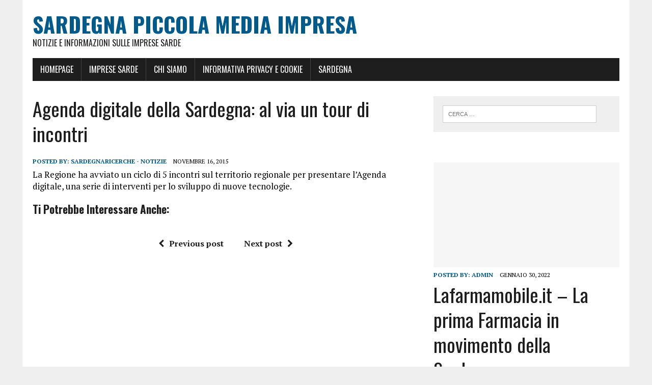

--- FILE ---
content_type: text/html; charset=UTF-8
request_url: https://www.sardegna-pmi.it/agenda-digitale-della-sardegna-al-via-un-tour-di-incontri/
body_size: 10509
content:
<!DOCTYPE html><html class=no-js lang=it-IT><head><meta charset=UTF-8><meta name=viewport content="width=device-width, initial-scale=1.0"><link rel=profile href="https://gmpg.org/xfn/11" /><link rel=pingback href="https://www.sardegna-pmi.it/xmlrpc.php"/><meta name=robots content='index, follow, max-image-preview:large, max-snippet:-1, max-video-preview:-1'/><title>Agenda digitale della Sardegna: al via un tour di incontri - Sardegna Piccola Media Impresa</title><link rel=canonical href="https://www.sardegna-pmi.it/agenda-digitale-della-sardegna-al-via-un-tour-di-incontri/"/><meta property=og:locale content=it_IT /><meta property=og:type content=article /><meta property=og:title content="Agenda digitale della Sardegna: al via un tour di incontri - Sardegna Piccola Media Impresa"/><meta property=og:description content="La Regione ha avviato un ciclo di 5 incontri sul territorio regionale per presentare l&#039;Agenda digitale, una serie di interventi per lo sviluppo di nuove tecnologie."/><meta property=og:url content="https://www.sardegna-pmi.it/agenda-digitale-della-sardegna-al-via-un-tour-di-incontri/"/><meta property=og:site_name content="Sardegna Piccola Media Impresa"/><meta property=article:published_time content="2015-11-16T23:00:00+00:00"/><meta name=author content="SardegnaRicerche - Notizie"/><meta name=twitter:card content=summary_large_image /><meta name=twitter:label1 content="Scritto da"/><meta name=twitter:data1 content="SardegnaRicerche - Notizie"/> <script type="application/ld+json" class=yoast-schema-graph>{"@context":"https://schema.org","@graph":[{"@type":"WebPage","@id":"https://www.sardegna-pmi.it/agenda-digitale-della-sardegna-al-via-un-tour-di-incontri/","url":"https://www.sardegna-pmi.it/agenda-digitale-della-sardegna-al-via-un-tour-di-incontri/","name":"Agenda digitale della Sardegna: al via un tour di incontri - Sardegna Piccola Media Impresa","isPartOf":{"@id":"https://www.sardegna-pmi.it/#website"},"datePublished":"2015-11-16T23:00:00+00:00","author":{"@id":"https://www.sardegna-pmi.it/#/schema/person/aa5c66274512a96f7612f6207a2b4143"},"breadcrumb":{"@id":"https://www.sardegna-pmi.it/agenda-digitale-della-sardegna-al-via-un-tour-di-incontri/#breadcrumb"},"inLanguage":"it-IT","potentialAction":[{"@type":"ReadAction","target":["https://www.sardegna-pmi.it/agenda-digitale-della-sardegna-al-via-un-tour-di-incontri/"]}]},{"@type":"BreadcrumbList","@id":"https://www.sardegna-pmi.it/agenda-digitale-della-sardegna-al-via-un-tour-di-incontri/#breadcrumb","itemListElement":[{"@type":"ListItem","position":1,"name":"Home","item":"https://www.sardegna-pmi.it/"},{"@type":"ListItem","position":2,"name":"Agenda digitale della Sardegna: al via un tour di incontri"}]},{"@type":"WebSite","@id":"https://www.sardegna-pmi.it/#website","url":"https://www.sardegna-pmi.it/","name":"Sardegna Piccola Media Impresa","description":"Notizie e informazioni sulle imprese sarde","potentialAction":[{"@type":"SearchAction","target":{"@type":"EntryPoint","urlTemplate":"https://www.sardegna-pmi.it/?s={search_term_string}"},"query-input":{"@type":"PropertyValueSpecification","valueRequired":true,"valueName":"search_term_string"}}],"inLanguage":"it-IT"},{"@type":"Person","@id":"https://www.sardegna-pmi.it/#/schema/person/aa5c66274512a96f7612f6207a2b4143","name":"SardegnaRicerche - Notizie","image":{"@type":"ImageObject","inLanguage":"it-IT","@id":"https://www.sardegna-pmi.it/#/schema/person/image/","url":"https://secure.gravatar.com/avatar/bcbaf65f35f970187ad62678a0ca75e8?s=96&d=mm&r=g","contentUrl":"https://secure.gravatar.com/avatar/bcbaf65f35f970187ad62678a0ca75e8?s=96&d=mm&r=g","caption":"SardegnaRicerche - Notizie"},"sameAs":["http://www.sardegnaricerche.it"],"url":"https://www.sardegna-pmi.it/author/sardegnaricerche-notizie/"}]}</script> <link rel=dns-prefetch href='//fonts.googleapis.com'/><link rel=alternate type="application/rss+xml" title="Sardegna Piccola Media Impresa &raquo; Feed" href="https://www.sardegna-pmi.it/feed/"/><link rel=alternate type="application/rss+xml" title="Sardegna Piccola Media Impresa &raquo; Feed dei commenti" href="https://www.sardegna-pmi.it/comments/feed/"/> <script defer src="[data-uri]"></script> <style id=wp-emoji-styles-inline-css type='text/css'>img.wp-smiley,img.emoji{display:inline!important;border:none!important;box-shadow:none!important;height:1em!important;width:1em!important;margin:0 .07em!important;vertical-align:-.1em!important;background:none!important;padding:0!important}</style><link rel=stylesheet id=wp-block-library-css href='https://www.sardegna-pmi.it/wp-includes/css/dist/block-library/A.style.min.css.pagespeed.cf.gLkW9J2ngS.css' type='text/css' media=all /><style id=classic-theme-styles-inline-css type='text/css'>.wp-block-button__link{color:#fff;background-color:#32373c;border-radius:9999px;box-shadow:none;text-decoration:none;padding:calc(.667em + 2px) calc(1.333em + 2px);font-size:1.125em}.wp-block-file__button{background:#32373c;color:#fff;text-decoration:none}</style><style id=global-styles-inline-css type='text/css'>body{--wp--preset--color--black:#000;--wp--preset--color--cyan-bluish-gray:#abb8c3;--wp--preset--color--white:#fff;--wp--preset--color--pale-pink:#f78da7;--wp--preset--color--vivid-red:#cf2e2e;--wp--preset--color--luminous-vivid-orange:#ff6900;--wp--preset--color--luminous-vivid-amber:#fcb900;--wp--preset--color--light-green-cyan:#7bdcb5;--wp--preset--color--vivid-green-cyan:#00d084;--wp--preset--color--pale-cyan-blue:#8ed1fc;--wp--preset--color--vivid-cyan-blue:#0693e3;--wp--preset--color--vivid-purple:#9b51e0;--wp--preset--gradient--vivid-cyan-blue-to-vivid-purple:linear-gradient(135deg,rgba(6,147,227,1) 0%,#9b51e0 100%);--wp--preset--gradient--light-green-cyan-to-vivid-green-cyan:linear-gradient(135deg,#7adcb4 0%,#00d082 100%);--wp--preset--gradient--luminous-vivid-amber-to-luminous-vivid-orange:linear-gradient(135deg,rgba(252,185,0,1) 0%,rgba(255,105,0,1) 100%);--wp--preset--gradient--luminous-vivid-orange-to-vivid-red:linear-gradient(135deg,rgba(255,105,0,1) 0%,#cf2e2e 100%);--wp--preset--gradient--very-light-gray-to-cyan-bluish-gray:linear-gradient(135deg,#eee 0%,#a9b8c3 100%);--wp--preset--gradient--cool-to-warm-spectrum:linear-gradient(135deg,#4aeadc 0%,#9778d1 20%,#cf2aba 40%,#ee2c82 60%,#fb6962 80%,#fef84c 100%);--wp--preset--gradient--blush-light-purple:linear-gradient(135deg,#ffceec 0%,#9896f0 100%);--wp--preset--gradient--blush-bordeaux:linear-gradient(135deg,#fecda5 0%,#fe2d2d 50%,#6b003e 100%);--wp--preset--gradient--luminous-dusk:linear-gradient(135deg,#ffcb70 0%,#c751c0 50%,#4158d0 100%);--wp--preset--gradient--pale-ocean:linear-gradient(135deg,#fff5cb 0%,#b6e3d4 50%,#33a7b5 100%);--wp--preset--gradient--electric-grass:linear-gradient(135deg,#caf880 0%,#71ce7e 100%);--wp--preset--gradient--midnight:linear-gradient(135deg,#020381 0%,#2874fc 100%);--wp--preset--font-size--small:13px;--wp--preset--font-size--medium:20px;--wp--preset--font-size--large:36px;--wp--preset--font-size--x-large:42px;--wp--preset--spacing--20:.44rem;--wp--preset--spacing--30:.67rem;--wp--preset--spacing--40:1rem;--wp--preset--spacing--50:1.5rem;--wp--preset--spacing--60:2.25rem;--wp--preset--spacing--70:3.38rem;--wp--preset--spacing--80:5.06rem;--wp--preset--shadow--natural:6px 6px 9px rgba(0,0,0,.2);--wp--preset--shadow--deep:12px 12px 50px rgba(0,0,0,.4);--wp--preset--shadow--sharp:6px 6px 0 rgba(0,0,0,.2);--wp--preset--shadow--outlined:6px 6px 0 -3px rgba(255,255,255,1) , 6px 6px rgba(0,0,0,1);--wp--preset--shadow--crisp:6px 6px 0 rgba(0,0,0,1)}:where(.is-layout-flex){gap:.5em}:where(.is-layout-grid){gap:.5em}body .is-layout-flex{display:flex}body .is-layout-flex{flex-wrap:wrap;align-items:center}body .is-layout-flex>*{margin:0}body .is-layout-grid{display:grid}body .is-layout-grid>*{margin:0}:where(.wp-block-columns.is-layout-flex){gap:2em}:where(.wp-block-columns.is-layout-grid){gap:2em}:where(.wp-block-post-template.is-layout-flex){gap:1.25em}:where(.wp-block-post-template.is-layout-grid){gap:1.25em}.has-black-color{color:var(--wp--preset--color--black)!important}.has-cyan-bluish-gray-color{color:var(--wp--preset--color--cyan-bluish-gray)!important}.has-white-color{color:var(--wp--preset--color--white)!important}.has-pale-pink-color{color:var(--wp--preset--color--pale-pink)!important}.has-vivid-red-color{color:var(--wp--preset--color--vivid-red)!important}.has-luminous-vivid-orange-color{color:var(--wp--preset--color--luminous-vivid-orange)!important}.has-luminous-vivid-amber-color{color:var(--wp--preset--color--luminous-vivid-amber)!important}.has-light-green-cyan-color{color:var(--wp--preset--color--light-green-cyan)!important}.has-vivid-green-cyan-color{color:var(--wp--preset--color--vivid-green-cyan)!important}.has-pale-cyan-blue-color{color:var(--wp--preset--color--pale-cyan-blue)!important}.has-vivid-cyan-blue-color{color:var(--wp--preset--color--vivid-cyan-blue)!important}.has-vivid-purple-color{color:var(--wp--preset--color--vivid-purple)!important}.has-black-background-color{background-color:var(--wp--preset--color--black)!important}.has-cyan-bluish-gray-background-color{background-color:var(--wp--preset--color--cyan-bluish-gray)!important}.has-white-background-color{background-color:var(--wp--preset--color--white)!important}.has-pale-pink-background-color{background-color:var(--wp--preset--color--pale-pink)!important}.has-vivid-red-background-color{background-color:var(--wp--preset--color--vivid-red)!important}.has-luminous-vivid-orange-background-color{background-color:var(--wp--preset--color--luminous-vivid-orange)!important}.has-luminous-vivid-amber-background-color{background-color:var(--wp--preset--color--luminous-vivid-amber)!important}.has-light-green-cyan-background-color{background-color:var(--wp--preset--color--light-green-cyan)!important}.has-vivid-green-cyan-background-color{background-color:var(--wp--preset--color--vivid-green-cyan)!important}.has-pale-cyan-blue-background-color{background-color:var(--wp--preset--color--pale-cyan-blue)!important}.has-vivid-cyan-blue-background-color{background-color:var(--wp--preset--color--vivid-cyan-blue)!important}.has-vivid-purple-background-color{background-color:var(--wp--preset--color--vivid-purple)!important}.has-black-border-color{border-color:var(--wp--preset--color--black)!important}.has-cyan-bluish-gray-border-color{border-color:var(--wp--preset--color--cyan-bluish-gray)!important}.has-white-border-color{border-color:var(--wp--preset--color--white)!important}.has-pale-pink-border-color{border-color:var(--wp--preset--color--pale-pink)!important}.has-vivid-red-border-color{border-color:var(--wp--preset--color--vivid-red)!important}.has-luminous-vivid-orange-border-color{border-color:var(--wp--preset--color--luminous-vivid-orange)!important}.has-luminous-vivid-amber-border-color{border-color:var(--wp--preset--color--luminous-vivid-amber)!important}.has-light-green-cyan-border-color{border-color:var(--wp--preset--color--light-green-cyan)!important}.has-vivid-green-cyan-border-color{border-color:var(--wp--preset--color--vivid-green-cyan)!important}.has-pale-cyan-blue-border-color{border-color:var(--wp--preset--color--pale-cyan-blue)!important}.has-vivid-cyan-blue-border-color{border-color:var(--wp--preset--color--vivid-cyan-blue)!important}.has-vivid-purple-border-color{border-color:var(--wp--preset--color--vivid-purple)!important}.has-vivid-cyan-blue-to-vivid-purple-gradient-background{background:var(--wp--preset--gradient--vivid-cyan-blue-to-vivid-purple)!important}.has-light-green-cyan-to-vivid-green-cyan-gradient-background{background:var(--wp--preset--gradient--light-green-cyan-to-vivid-green-cyan)!important}.has-luminous-vivid-amber-to-luminous-vivid-orange-gradient-background{background:var(--wp--preset--gradient--luminous-vivid-amber-to-luminous-vivid-orange)!important}.has-luminous-vivid-orange-to-vivid-red-gradient-background{background:var(--wp--preset--gradient--luminous-vivid-orange-to-vivid-red)!important}.has-very-light-gray-to-cyan-bluish-gray-gradient-background{background:var(--wp--preset--gradient--very-light-gray-to-cyan-bluish-gray)!important}.has-cool-to-warm-spectrum-gradient-background{background:var(--wp--preset--gradient--cool-to-warm-spectrum)!important}.has-blush-light-purple-gradient-background{background:var(--wp--preset--gradient--blush-light-purple)!important}.has-blush-bordeaux-gradient-background{background:var(--wp--preset--gradient--blush-bordeaux)!important}.has-luminous-dusk-gradient-background{background:var(--wp--preset--gradient--luminous-dusk)!important}.has-pale-ocean-gradient-background{background:var(--wp--preset--gradient--pale-ocean)!important}.has-electric-grass-gradient-background{background:var(--wp--preset--gradient--electric-grass)!important}.has-midnight-gradient-background{background:var(--wp--preset--gradient--midnight)!important}.has-small-font-size{font-size:var(--wp--preset--font-size--small)!important}.has-medium-font-size{font-size:var(--wp--preset--font-size--medium)!important}.has-large-font-size{font-size:var(--wp--preset--font-size--large)!important}.has-x-large-font-size{font-size:var(--wp--preset--font-size--x-large)!important}.wp-block-navigation a:where(:not(.wp-element-button)){color:inherit}:where(.wp-block-post-template.is-layout-flex){gap:1.25em}:where(.wp-block-post-template.is-layout-grid){gap:1.25em}:where(.wp-block-columns.is-layout-flex){gap:2em}:where(.wp-block-columns.is-layout-grid){gap:2em}.wp-block-pullquote{font-size:1.5em;line-height:1.6}</style><link rel=stylesheet id=contact-form-7-css href='https://www.sardegna-pmi.it/wp-content/cache/autoptimize/autoptimize_single_3fd2afa98866679439097f4ab102fe0a.php' type='text/css' media=all /><link rel=stylesheet id=mh-google-fonts-css href='https://fonts.googleapis.com/css?family=Oswald:400,700,300|PT+Serif:400,400italic,700,700italic' type='text/css' media=all /><link rel=stylesheet id=mh-font-awesome-css href='https://www.sardegna-pmi.it/wp-content/themes/mh-newsdesk-lite/includes/A.font-awesome.min.css.pagespeed.cf.fUv_37LnGW.css' type='text/css' media=all /><link rel=stylesheet id=mh-style-css href='https://www.sardegna-pmi.it/wp-content/cache/autoptimize/autoptimize_single_3b15ae944a0424ab41c58e99f39b53ae.php' type='text/css' media=all /><link rel=stylesheet id=fancybox-css href='https://www.sardegna-pmi.it/wp-content/plugins/easy-fancybox/fancybox/1.5.4/A.jquery.fancybox.min.css.pagespeed.cf.zdkk0kVwMG.css' type='text/css' media=screen /><style id=fancybox-inline-css type='text/css'>#fancybox-outer{background:#fff}#fancybox-content{background:#fff;border-color:#fff;color:#000}#fancybox-title,#fancybox-title-float-main{color:#fff}</style><link rel=stylesheet id=yarpp-thumbnails-css href='https://www.sardegna-pmi.it/wp-content/cache/autoptimize/autoptimize_single_94143f6469e0e4c4f63cd8ba4153f935.php' type='text/css' media=all /><style id=yarpp-thumbnails-inline-css type='text/css'>.yarpp-thumbnails-horizontal .yarpp-thumbnail{width:130px;height:170px;margin:5px;margin-left:0}.yarpp-thumbnail>img,.yarpp-thumbnail-default{width:120px;height:120px;margin:5px}.yarpp-thumbnails-horizontal .yarpp-thumbnail-title{margin:7px;margin-top:0;width:120px}.yarpp-thumbnail-default>img{min-height:120px;min-width:120px}</style> <script type="text/javascript" src="https://www.sardegna-pmi.it/wp-includes/js/jquery/jquery.min.js.pagespeed.jm.PoWN7KAtLT.js" id=jquery-core-js></script> <script defer type="text/javascript" src="https://www.sardegna-pmi.it/wp-includes/js/jquery/jquery-migrate.min.js.pagespeed.jm.bhhu-RahTI.js" id=jquery-migrate-js></script> <script defer type="text/javascript" src="https://www.sardegna-pmi.it/wp-content/cache/autoptimize/autoptimize_single_a461751a9712067e4965f20d56931f3e.php" id=mh-scripts-js></script> <link rel="https://api.w.org/" href="https://www.sardegna-pmi.it/wp-json/"/><link rel=alternate type="application/json" href="https://www.sardegna-pmi.it/wp-json/wp/v2/posts/1433"/><link rel=EditURI type="application/rsd+xml" title=RSD href="https://www.sardegna-pmi.it/xmlrpc.php?rsd"/><meta name=generator content="WordPress 6.5.7"/><link rel=shortlink href='https://www.sardegna-pmi.it/?p=1433'/><link rel=alternate type="application/json+oembed" href="https://www.sardegna-pmi.it/wp-json/oembed/1.0/embed?url=https%3A%2F%2Fwww.sardegna-pmi.it%2Fagenda-digitale-della-sardegna-al-via-un-tour-di-incontri%2F"/><link rel=alternate type="text/xml+oembed" href="https://www.sardegna-pmi.it/wp-json/oembed/1.0/embed?url=https%3A%2F%2Fwww.sardegna-pmi.it%2Fagenda-digitale-della-sardegna-al-via-un-tour-di-incontri%2F&#038;format=xml"/> <!--[if lt IE 9]> <script src="https://www.sardegna-pmi.it/wp-content/themes/mh-newsdesk-lite/js/css3-mediaqueries.js"></script> <![endif]--><style type="text/css">.broken_link,a.broken_link{text-decoration:line-through}</style></head><body class="post-template-default single single-post postid-1433 single-format-standard mh-right-sb"><noscript><meta HTTP-EQUIV="refresh" content="0;url='https://www.sardegna-pmi.it/agenda-digitale-della-sardegna-al-via-un-tour-di-incontri/?PageSpeed=noscript'" /><style><!--table,div,span,font,p{display:none} --></style><div style="display:block">Please click <a href="https://www.sardegna-pmi.it/agenda-digitale-della-sardegna-al-via-un-tour-di-incontri/?PageSpeed=noscript">here</a> if you are not redirected within a few seconds.</div></noscript><div id=mh-wrapper><header class=mh-header><div class="header-wrap clearfix"> <a href="https://www.sardegna-pmi.it/" title="Sardegna Piccola Media Impresa" rel=home><div class=logo-wrap role=banner><div class=logo><h1 class=logo-title>Sardegna Piccola Media Impresa</h1><h2 class=logo-tagline>Notizie e informazioni sulle imprese sarde</h2></div></div> </a></div><div class="header-menu clearfix"><nav class="main-nav clearfix"><div class=menu-menu-1-container><ul id=menu-menu-1 class=menu><li id=menu-item-243 class="menu-item menu-item-type-post_type menu-item-object-page menu-item-home menu-item-243"><a href="https://www.sardegna-pmi.it/">HomePage</a></li><li id=menu-item-247 class="menu-item menu-item-type-taxonomy menu-item-object-category menu-item-247"><a href="https://www.sardegna-pmi.it/category/imprese-sarde/">Imprese Sarde</a></li><li id=menu-item-244 class="menu-item menu-item-type-post_type menu-item-object-page menu-item-244"><a href="https://www.sardegna-pmi.it/chi-siamo/">Chi siamo</a></li><li id=menu-item-246 class="menu-item menu-item-type-post_type menu-item-object-page menu-item-246"><a href="https://www.sardegna-pmi.it/informativa-privacy-e-cookie/">Informativa Privacy e Cookie</a></li><li id=menu-item-2208 class="menu-item menu-item-type-post_type menu-item-object-page menu-item-has-children menu-item-2208"><a href="https://www.sardegna-pmi.it/sardegna/">Sardegna</a><ul class=sub-menu><li id=menu-item-2209 class="menu-item menu-item-type-post_type menu-item-object-page menu-item-2209"><a href="https://www.sardegna-pmi.it/sardegna/gastronomia-della-sardegna/">Gastronomia della Sardegna</a></li><li id=menu-item-2210 class="menu-item menu-item-type-post_type menu-item-object-page menu-item-2210"><a href="https://www.sardegna-pmi.it/sardegna/fauna-della-sardegna/">Fauna della Sardegna</a></li><li id=menu-item-2211 class="menu-item menu-item-type-post_type menu-item-object-page menu-item-2211"><a href="https://www.sardegna-pmi.it/sardegna/flora-della-sardegna/">Flora della Sardegna</a></li><li id=menu-item-2212 class="menu-item menu-item-type-post_type menu-item-object-page menu-item-2212"><a href="https://www.sardegna-pmi.it/sardegna/feste-tradizioni-della-sardegna/">Feste e tradizioni della Sardegna</a></li><li id=menu-item-2213 class="menu-item menu-item-type-post_type menu-item-object-page menu-item-2213"><a href="https://www.sardegna-pmi.it/sardegna/artigianato-della-sardegna/">Artigianato della Sardegna</a></li><li id=menu-item-2214 class="menu-item menu-item-type-post_type menu-item-object-page menu-item-2214"><a href="https://www.sardegna-pmi.it/sardegna/storia-della-sardegna/">Storia della Sardegna</a></li></ul></li></ul></div></nav></div></header><div class="mh-section mh-group"><div id=main-content class=mh-content><article id=post-1433 class="post-1433 post type-post status-publish format-standard hentry category-notizie"><header class="entry-header clearfix"><h1 class=entry-title>Agenda digitale della Sardegna: al via un tour di incontri</h1></header><p class=entry-meta> <span class="entry-meta-author vcard author">Posted By: <a class=fn href="https://www.sardegna-pmi.it/author/sardegnaricerche-notizie/">SardegnaRicerche - Notizie</a></span> <span class="entry-meta-date updated">Novembre 16, 2015</span></p><div class="entry-content clearfix"><p>La Regione ha avviato un ciclo di 5 incontri sul territorio regionale per presentare l&#8217;Agenda digitale, una serie di interventi per lo sviluppo di nuove tecnologie.</p><div class='yarpp yarpp-related yarpp-related-website yarpp-related-none yarpp-template-thumbnails'><h3>Ti potrebbe interessare anche:</h3></div></div></article><nav class=post-nav-wrap role=navigation><ul class="post-nav clearfix"><li class=post-nav-prev> <a href="https://www.sardegna-pmi.it/levoluzione-del-web-marketing-5-cose-da-sapere-per-il-prossimo-anno/" rel=prev><i class="fa fa-chevron-left"></i>Previous post</a></li><li class=post-nav-next> <a href="https://www.sardegna-pmi.it/politiche-collaborative-una-ricerca-della-felicita/" rel=next>Next post<i class="fa fa-chevron-right"></i></a></li></ul></nav></div><aside class=mh-sidebar><div id=search-3 class="sb-widget clearfix widget_search"><form role=search method=get class=search-form action="https://www.sardegna-pmi.it/"> <label> <span class=screen-reader-text>Ricerca per:</span> <input type=search class=search-field placeholder="Cerca &hellip;" value="" name=s /> </label> <input type=submit class=search-submit value=Cerca /></form></div><div id=text-4 class="sb-widget clearfix widget_text"><div class=textwidget></div></div><div id=mh_newsdesk_lite_posts_large-7 class="sb-widget clearfix mh_newsdesk_lite_posts_large"><div class="mh-fp-large-widget clearfix"><article class="content-lead post-2724 post type-post status-publish format-standard hentry category-notizie"><div class="content-thumb content-lead-thumb"> <a href="https://www.sardegna-pmi.it/lafarmamobile-it-la-prima-farmacia-in-movimento-della-sardegna/" title="Lafarmamobile.it &#8211; La prima Farmacia in movimento della Sardegna"><img src="[data-uri]" alt="No Picture"/></a></div><p class=entry-meta> <span class="entry-meta-author vcard author">Posted By: <a class=fn href="https://www.sardegna-pmi.it/author/admin/">admin</a></span> <span class="entry-meta-date updated">Gennaio 30, 2022</span></p><h3 class=content-lead-title><a href="https://www.sardegna-pmi.it/lafarmamobile-it-la-prima-farmacia-in-movimento-della-sardegna/" title="Lafarmamobile.it &#8211; La prima Farmacia in movimento della Sardegna" rel=bookmark>Lafarmamobile.it &#8211; La prima Farmacia in movimento della Sardegna</a></h3><div class=content-lead-excerpt><p>La prima Farmacia in movimento della Sardegna &#8211; Consegna farmaci e articoli sanitari &#8211; Servizi di autoanalisi a domicilio &#8211; Operatori sanitari a domicilio &nbsp; La prima Farmacia in movimento della Sardegna &#8211; Consegna farmaci&#8230;</p> <a class=button href="https://www.sardegna-pmi.it/lafarmamobile-it-la-prima-farmacia-in-movimento-della-sardegna/"> <span>Continua a leggere</span> </a></div></article><hr class=mh-separator></div></div><div id=mh_newsdesk_lite_custom_posts-7 class="sb-widget clearfix mh_newsdesk_lite_custom_posts"><div class="mh-cp-widget clearfix"><article class="cp-wrap cp-small clearfix"><div class=cp-thumb-small> <a href="https://www.sardegna-pmi.it/lafarmamobile-it-la-prima-farmacia-in-movimento-della-sardegna/" title="Lafarmamobile.it &#8211; La prima Farmacia in movimento della Sardegna"><img src="[data-uri]" alt="No Picture"/></a></div><p class=entry-meta><span class=updated>Gennaio 30, 2022</span></p><h3 class=cp-title-small><a href="https://www.sardegna-pmi.it/lafarmamobile-it-la-prima-farmacia-in-movimento-della-sardegna/" title="Lafarmamobile.it &#8211; La prima Farmacia in movimento della Sardegna" rel=bookmark>Lafarmamobile.it &#8211; La prima Farmacia in movimento della Sardegna</a></h3></article><hr class=mh-separator><article class="cp-wrap cp-small clearfix"><div class=cp-thumb-small> <a href="https://www.sardegna-pmi.it/progetti-di-cooperazione-industriale-scientifica-e-tecnologica-tra-italia-e-israele/" title="Progetti di cooperazione industriale, scientifica e tecnologica tra Italia e Israele"><img src="[data-uri]" alt="No Picture"/></a></div><p class=entry-meta><span class=updated>Febbraio 12, 2016</span></p><h3 class=cp-title-small><a href="https://www.sardegna-pmi.it/progetti-di-cooperazione-industriale-scientifica-e-tecnologica-tra-italia-e-israele/" title="Progetti di cooperazione industriale, scientifica e tecnologica tra Italia e Israele" rel=bookmark>Progetti di cooperazione industriale, scientifica e tecnologica tra Italia e Israele</a></h3></article><hr class=mh-separator><article class="cp-wrap cp-small clearfix"><div class=cp-thumb-small> <a href="https://www.sardegna-pmi.it/il-paese-che-doveva-morire-scopre-di-avere-un-futuro/" title="Il paese che doveva morire scopre di avere un futuro"><img src="[data-uri]" alt="No Picture"/></a></div><p class=entry-meta><span class=updated>Febbraio 12, 2016</span></p><h3 class=cp-title-small><a href="https://www.sardegna-pmi.it/il-paese-che-doveva-morire-scopre-di-avere-un-futuro/" title="Il paese che doveva morire scopre di avere un futuro" rel=bookmark>Il paese che doveva morire scopre di avere un futuro</a></h3></article><hr class=mh-separator></div></div><div id=mh_newsdesk_lite_recent_posts-4 class="sb-widget clearfix mh_newsdesk_lite_recent_posts"><h4 class=widget-title><span>Le ultime notizie</span></h4><ul class="mh-rp-widget widget-list"><li class=rp-widget-item><a href="https://www.sardegna-pmi.it/lafarmamobile-it-la-prima-farmacia-in-movimento-della-sardegna/" title="Lafarmamobile.it &#8211; La prima Farmacia in movimento della Sardegna" rel=bookmark>Lafarmamobile.it &#8211; La prima Farmacia in movimento della Sardegna</a></li><li class=rp-widget-item><a href="https://www.sardegna-pmi.it/progetti-di-cooperazione-industriale-scientifica-e-tecnologica-tra-italia-e-israele/" title="Progetti di cooperazione industriale, scientifica e tecnologica tra Italia e Israele" rel=bookmark>Progetti di cooperazione industriale, scientifica e tecnologica tra Italia e Israele</a></li><li class=rp-widget-item><a href="https://www.sardegna-pmi.it/il-paese-che-doveva-morire-scopre-di-avere-un-futuro/" title="Il paese che doveva morire scopre di avere un futuro" rel=bookmark>Il paese che doveva morire scopre di avere un futuro</a></li><li class=rp-widget-item><a href="https://www.sardegna-pmi.it/le-nuove-direttive-sugli-appalti-pubblici-il-dialogo-tecnico-trasparenza-e-opportunita-per-pa-e-imprese-2/" title="Le nuove direttive sugli appalti pubblici. Il “Dialogo tecnico”: trasparenza e opportunità per PA e imprese" rel=bookmark>Le nuove direttive sugli appalti pubblici. Il “Dialogo tecnico”: trasparenza e opportunità per PA e imprese</a></li><li class=rp-widget-item><a href="https://www.sardegna-pmi.it/le-nuove-direttive-sugli-appalti-pubblici-il-dialogo-tecnico-trasparenza-e-opportunita-per-pa-e-imprese/" title="Le nuove direttive sugli appalti pubblici. Il “Dialogo tecnico”: trasparenza e opportunità per PA e imprese" rel=bookmark>Le nuove direttive sugli appalti pubblici. Il “Dialogo tecnico”: trasparenza e opportunità per PA e imprese</a></li></ul></div></aside></div></div><footer class=mh-footer><div class=wrapper-inner><p class=copyright>Copyright 2026 | MH Newsdesk lite by <a href="http://www.mhthemes.com/" rel=nofollow>MH Themes</a></p></div></footer><link rel=stylesheet id=yarppRelatedCss-css href='https://www.sardegna-pmi.it/wp-content/cache/autoptimize/autoptimize_single_825acc65c7a3728f76a5b39cdc177e6f.php' type='text/css' media=all /> <script src="https://www.sardegna-pmi.it/wp-includes/js/dist/vendor,_wp-polyfill-inert.min.js+vendor,_regenerator-runtime.min.js+vendor,_wp-polyfill.min.js+hooks.min.js+i18n.min.js.pagespeed.jc.3oEQ1bNxST.js"></script><script>eval(mod_pagespeed_gxDur00eUE);</script> <script>eval(mod_pagespeed_bEoGHY8VwV);</script> <script>eval(mod_pagespeed_NK3ebGJrQd);</script> <script>eval(mod_pagespeed_PcG$Vy_1Ur);</script> <script>eval(mod_pagespeed_ZxbfhAqPcT);</script> <script defer id=wp-i18n-js-after src="[data-uri]"></script> <script defer type="text/javascript" src="https://www.sardegna-pmi.it/wp-content/cache/autoptimize/autoptimize_single_efc27e253fae1b7b891fb5a40e687768.php" id=swv-js></script> <script defer id=contact-form-7-js-extra src="[data-uri]"></script> <script defer id=contact-form-7-js-translations src="[data-uri]"></script> <script defer type="text/javascript" src="https://www.sardegna-pmi.it/wp-content/cache/autoptimize/autoptimize_single_0b1719adf5fa7231cb1a1b54cf11a50e.php" id=contact-form-7-js></script> <script defer type="text/javascript" src="https://www.sardegna-pmi.it/wp-content/plugins/easy-fancybox/fancybox/1.5.4/jquery.fancybox.min.js" id=jquery-fancybox-js></script> <script defer id=jquery-fancybox-js-after src="[data-uri]"></script> <script defer type="text/javascript" src="https://www.sardegna-pmi.it/wp-content/plugins/easy-fancybox/vendor/jquery.easing.min.js.pagespeed.jm.t8admuwHoV.js" id=jquery-easing-js></script> <script defer type="text/javascript" src="https://www.sardegna-pmi.it/wp-content/plugins/easy-fancybox/vendor/jquery.mousewheel.min.js.pagespeed.jm.32ek2qkfQq.js" id=jquery-mousewheel-js></script> </body></html>

--- FILE ---
content_type: application/javascript
request_url: https://www.sardegna-pmi.it/wp-includes/js/dist/vendor,_wp-polyfill-inert.min.js+vendor,_regenerator-runtime.min.js+vendor,_wp-polyfill.min.js+hooks.min.js+i18n.min.js.pagespeed.jc.3oEQ1bNxST.js
body_size: 21987
content:
var mod_pagespeed_gxDur00eUE = "!function(e){\"object\"==typeof exports&&\"undefined\"!=typeof module||\"function\"!=typeof define||!define.amd?e():define(\"inert\",e)}((function(){\"use strict\";var e,t,n,i,o,r,s=function(e,t,n){return t&&a(e.prototype,t),n&&a(e,n),e};function a(e,t){for(var n=0;n<t.length;n++){var i=t[n];i.enumerable=i.enumerable||!1,i.configurable=!0,\"value\"in i&&(i.writable=!0),Object.defineProperty(e,i.key,i)}}function d(e,t){if(!(e instanceof t))throw new TypeError(\"Cannot call a class as a function\")}function u(e,t){d(this,u),this._inertManager=t,this._rootElement=e,this._managedNodes=new Set,this._rootElement.hasAttribute(\"aria-hidden\")?this._savedAriaHidden=this._rootElement.getAttribute(\"aria-hidden\"):this._savedAriaHidden=null,this._rootElement.setAttribute(\"aria-hidden\",\"true\"),this._makeSubtreeUnfocusable(this._rootElement),this._observer=new MutationObserver(this._onMutation.bind(this)),this._observer.observe(this._rootElement,{attributes:!0,childList:!0,subtree:!0})}function h(e,t){d(this,h),this._node=e,this._overrodeFocusMethod=!1,this._inertRoots=new Set([t]),this._savedTabIndex=null,this._destroyed=!1,this.ensureUntabbable()}function l(e){if(d(this,l),!e)throw new Error(\"Missing required argument; InertManager needs to wrap a document.\");this._document=e,this._managedNodes=new Map,this._inertRoots=new Map,this._observer=new MutationObserver(this._watchForInert.bind(this)),_(e.head||e.body||e.documentElement),\"loading\"===e.readyState?e.addEventListener(\"DOMContentLoaded\",this._onDocumentLoaded.bind(this)):this._onDocumentLoaded()}function c(e,t,n){if(e.nodeType==Node.ELEMENT_NODE){var i=e;if(s=(t&&t(i),i.shadowRoot))return void c(s,t,s);if(\"content\"==i.localName){for(var o=(s=i).getDistributedNodes?s.getDistributedNodes():[],r=0;r<o.length;r++)c(o[r],t,n);return}if(\"slot\"==i.localName){for(var s,a=(s=i).assignedNodes?s.assignedNodes({flatten:!0}):[],d=0;d<a.length;d++)c(a[d],t,n);return}}for(var u=e.firstChild;null!=u;)c(u,t,n),u=u.nextSibling}function _(e){var t;e.querySelector(\"style#inert-style, link#inert-style\")||((t=document.createElement(\"style\")).setAttribute(\"id\",\"inert-style\"),t.textContent=\"\\n[inert] {\\n  pointer-events: none;\\n  cursor: default;\\n}\\n\\n[inert], [inert] * {\\n  -webkit-user-select: none;\\n  -moz-user-select: none;\\n  -ms-user-select: none;\\n  user-select: none;\\n}\\n\",e.appendChild(t))}\"undefined\"!=typeof window&&(e=Array.prototype.slice,t=Element.prototype.matches||Element.prototype.msMatchesSelector,n=[\"a[href]\",\"area[href]\",\"input:not([disabled])\",\"select:not([disabled])\",\"textarea:not([disabled])\",\"button:not([disabled])\",\"details\",\"summary\",\"iframe\",\"object\",\"embed\",\"[contenteditable]\"].join(\",\"),s(u,[{key:\"destructor\",value:function(){this._observer.disconnect(),this._rootElement&&(null!==this._savedAriaHidden?this._rootElement.setAttribute(\"aria-hidden\",this._savedAriaHidden):this._rootElement.removeAttribute(\"aria-hidden\")),this._managedNodes.forEach((function(e){this._unmanageNode(e.node)}),this),this._observer=null,this._rootElement=null,this._managedNodes=null,this._inertManager=null}},{key:\"_makeSubtreeUnfocusable\",value:function(e){var t=this,n=(c(e,(function(e){return t._visitNode(e)})),document.activeElement);if(!document.body.contains(e)){for(var i=e,o=void 0;i;){if(i.nodeType===Node.DOCUMENT_FRAGMENT_NODE){o=i;break}i=i.parentNode}o&&(n=o.activeElement)}e.contains(n)&&(n.blur(),n===document.activeElement&&document.body.focus())}},{key:\"_visitNode\",value:function(e){e.nodeType===Node.ELEMENT_NODE&&(e!==this._rootElement&&e.hasAttribute(\"inert\")&&this._adoptInertRoot(e),(t.call(e,n)||e.hasAttribute(\"tabindex\"))&&this._manageNode(e))}},{key:\"_manageNode\",value:function(e){e=this._inertManager.register(e,this),this._managedNodes.add(e)}},{key:\"_unmanageNode\",value:function(e){(e=this._inertManager.deregister(e,this))&&this._managedNodes.delete(e)}},{key:\"_unmanageSubtree\",value:function(e){var t=this;c(e,(function(e){return t._unmanageNode(e)}))}},{key:\"_adoptInertRoot\",value:function(e){var t=this._inertManager.getInertRoot(e);t||(this._inertManager.setInert(e,!0),t=this._inertManager.getInertRoot(e)),t.managedNodes.forEach((function(e){this._manageNode(e.node)}),this)}},{key:\"_onMutation\",value:function(t,n){t.forEach((function(t){var n,i=t.target;\"childList\"===t.type?(e.call(t.addedNodes).forEach((function(e){this._makeSubtreeUnfocusable(e)}),this),e.call(t.removedNodes).forEach((function(e){this._unmanageSubtree(e)}),this)):\"attributes\"===t.type&&(\"tabindex\"===t.attributeName?this._manageNode(i):i!==this._rootElement&&\"inert\"===t.attributeName&&i.hasAttribute(\"inert\")&&(this._adoptInertRoot(i),n=this._inertManager.getInertRoot(i),this._managedNodes.forEach((function(e){i.contains(e.node)&&n._manageNode(e.node)}))))}),this)}},{key:\"managedNodes\",get:function(){return new Set(this._managedNodes)}},{key:\"hasSavedAriaHidden\",get:function(){return null!==this._savedAriaHidden}},{key:\"savedAriaHidden\",set:function(e){this._savedAriaHidden=e},get:function(){return this._savedAriaHidden}}]),i=u,s(h,[{key:\"destructor\",value:function(){var e;this._throwIfDestroyed(),this._node&&this._node.nodeType===Node.ELEMENT_NODE&&(e=this._node,null!==this._savedTabIndex?e.setAttribute(\"tabindex\",this._savedTabIndex):e.removeAttribute(\"tabindex\"),this._overrodeFocusMethod&&delete e.focus),this._node=null,this._inertRoots=null,this._destroyed=!0}},{key:\"_throwIfDestroyed\",value:function(){if(this.destroyed)throw new Error(\"Trying to access destroyed InertNode\")}},{key:\"ensureUntabbable\",value:function(){var e;this.node.nodeType===Node.ELEMENT_NODE&&(e=this.node,t.call(e,n)?-1===e.tabIndex&&this.hasSavedTabIndex||(e.hasAttribute(\"tabindex\")&&(this._savedTabIndex=e.tabIndex),e.setAttribute(\"tabindex\",\"-1\"),e.nodeType===Node.ELEMENT_NODE&&(e.focus=function(){},this._overrodeFocusMethod=!0)):e.hasAttribute(\"tabindex\")&&(this._savedTabIndex=e.tabIndex,e.removeAttribute(\"tabindex\")))}},{key:\"addInertRoot\",value:function(e){this._throwIfDestroyed(),this._inertRoots.add(e)}},{key:\"removeInertRoot\",value:function(e){this._throwIfDestroyed(),this._inertRoots.delete(e),0===this._inertRoots.size&&this.destructor()}},{key:\"destroyed\",get:function(){return this._destroyed}},{key:\"hasSavedTabIndex\",get:function(){return null!==this._savedTabIndex}},{key:\"node\",get:function(){return this._throwIfDestroyed(),this._node}},{key:\"savedTabIndex\",set:function(e){this._throwIfDestroyed(),this._savedTabIndex=e},get:function(){return this._throwIfDestroyed(),this._savedTabIndex}}]),o=h,s(l,[{key:\"setInert\",value:function(e,t){if(t){if(!this._inertRoots.has(e)&&(t=new i(e,this),e.setAttribute(\"inert\",\"\"),this._inertRoots.set(e,t),!this._document.body.contains(e)))for(var n=e.parentNode;n;)11===n.nodeType&&_(n),n=n.parentNode}else this._inertRoots.has(e)&&(this._inertRoots.get(e).destructor(),this._inertRoots.delete(e),e.removeAttribute(\"inert\"))}},{key:\"getInertRoot\",value:function(e){return this._inertRoots.get(e)}},{key:\"register\",value:function(e,t){var n=this._managedNodes.get(e);return void 0!==n?n.addInertRoot(t):n=new o(e,t),this._managedNodes.set(e,n),n}},{key:\"deregister\",value:function(e,t){var n=this._managedNodes.get(e);return n?(n.removeInertRoot(t),n.destroyed&&this._managedNodes.delete(e),n):null}},{key:\"_onDocumentLoaded\",value:function(){e.call(this._document.querySelectorAll(\"[inert]\")).forEach((function(e){this.setInert(e,!0)}),this),this._observer.observe(this._document.body||this._document.documentElement,{attributes:!0,subtree:!0,childList:!0})}},{key:\"_watchForInert\",value:function(n,i){var o=this;n.forEach((function(n){switch(n.type){case\"childList\":e.call(n.addedNodes).forEach((function(n){var i;n.nodeType===Node.ELEMENT_NODE&&(i=e.call(n.querySelectorAll(\"[inert]\")),t.call(n,\"[inert]\")&&i.unshift(n),i.forEach((function(e){this.setInert(e,!0)}),o))}),o);break;case\"attributes\":if(\"inert\"!==n.attributeName)return;var i=n.target,r=i.hasAttribute(\"inert\");o.setInert(i,r)}}),this)}}]),s=l,HTMLElement.prototype.hasOwnProperty(\"inert\")||(r=new s(document),Object.defineProperty(HTMLElement.prototype,\"inert\",{enumerable:!0,get:function(){return this.hasAttribute(\"inert\")},set:function(e){r.setInert(this,e)}})))}));";
var mod_pagespeed_bEoGHY8VwV = "var runtime=function(t){\"use strict\";var e,r=Object.prototype,n=r.hasOwnProperty,o=Object.defineProperty||function(t,e,r){t[e]=r.value},i=(w=\"function\"==typeof Symbol?Symbol:{}).iterator||\"@@iterator\",a=w.asyncIterator||\"@@asyncIterator\",c=w.toStringTag||\"@@toStringTag\";function u(t,e,r){return Object.defineProperty(t,e,{value:r,enumerable:!0,configurable:!0,writable:!0}),t[e]}try{u({},\"\")}catch(r){u=function(t,e,r){return t[e]=r}}function h(t,r,n,i){var a,c,u,h;r=r&&r.prototype instanceof v?r:v,r=Object.create(r.prototype),i=new O(i||[]);return o(r,\"_invoke\",{value:(a=t,c=n,u=i,h=f,function(t,r){if(h===p)throw new Error(\"Generator is already running\");if(h===y){if(\"throw\"===t)throw r;return{value:e,done:!0}}for(u.method=t,u.arg=r;;){var n=u.delegate;if(n&&(n=function t(r,n){var o=n.method,i=r.iterator[o];return i===e?(n.delegate=null,\"throw\"===o&&r.iterator.return&&(n.method=\"return\",n.arg=e,t(r,n),\"throw\"===n.method)||\"return\"!==o&&(n.method=\"throw\",n.arg=new TypeError(\"The iterator does not provide a '\"+o+\"' method\")),g):\"throw\"===(o=l(i,r.iterator,n.arg)).type?(n.method=\"throw\",n.arg=o.arg,n.delegate=null,g):(i=o.arg)?i.done?(n[r.resultName]=i.value,n.next=r.nextLoc,\"return\"!==n.method&&(n.method=\"next\",n.arg=e),n.delegate=null,g):i:(n.method=\"throw\",n.arg=new TypeError(\"iterator result is not an object\"),n.delegate=null,g)}(n,u),n)){if(n===g)continue;return n}if(\"next\"===u.method)u.sent=u._sent=u.arg;else if(\"throw\"===u.method){if(h===f)throw h=y,u.arg;u.dispatchException(u.arg)}else\"return\"===u.method&&u.abrupt(\"return\",u.arg);if(h=p,\"normal\"===(n=l(a,c,u)).type){if(h=u.done?y:s,n.arg!==g)return{value:n.arg,done:u.done}}else\"throw\"===n.type&&(h=y,u.method=\"throw\",u.arg=n.arg)}})}),r}function l(t,e,r){try{return{type:\"normal\",arg:t.call(e,r)}}catch(t){return{type:\"throw\",arg:t}}}t.wrap=h;var f=\"suspendedStart\",s=\"suspendedYield\",p=\"executing\",y=\"completed\",g={};function v(){}function d(){}function m(){}var w,b,L=((b=(b=(u(w={},i,(function(){return this})),Object.getPrototypeOf))&&b(b(k([]))))&&b!==r&&n.call(b,i)&&(w=b),m.prototype=v.prototype=Object.create(w));function x(t){[\"next\",\"throw\",\"return\"].forEach((function(e){u(t,e,(function(t){return this._invoke(e,t)}))}))}function E(t,e){var r;o(this,\"_invoke\",{value:function(o,i){function a(){return new e((function(r,a){!function r(o,i,a,c){var u;if(\"throw\"!==(o=l(t[o],t,i)).type)return(i=(u=o.arg).value)&&\"object\"==typeof i&&n.call(i,\"__await\")?e.resolve(i.__await).then((function(t){r(\"next\",t,a,c)}),(function(t){r(\"throw\",t,a,c)})):e.resolve(i).then((function(t){u.value=t,a(u)}),(function(t){return r(\"throw\",t,a,c)}));c(o.arg)}(o,i,r,a)}))}return r=r?r.then(a,a):a()}})}function j(t){var e={tryLoc:t[0]};1 in t&&(e.catchLoc=t[1]),2 in t&&(e.finallyLoc=t[2],e.afterLoc=t[3]),this.tryEntries.push(e)}function _(t){var e=t.completion||{};e.type=\"normal\",delete e.arg,t.completion=e}function O(t){this.tryEntries=[{tryLoc:\"root\"}],t.forEach(j,this),this.reset(!0)}function k(t){if(t||\"\"===t){var r,o=t[i];if(o)return o.call(t);if(\"function\"==typeof t.next)return t;if(!isNaN(t.length))return r=-1,(o=function o(){for(;++r<t.length;)if(n.call(t,r))return o.value=t[r],o.done=!1,o;return o.value=e,o.done=!0,o}).next=o}throw new TypeError(typeof t+\" is not iterable\")}return o(L,\"constructor\",{value:d.prototype=m,configurable:!0}),o(m,\"constructor\",{value:d,configurable:!0}),d.displayName=u(m,c,\"GeneratorFunction\"),t.isGeneratorFunction=function(t){return!!(t=\"function\"==typeof t&&t.constructor)&&(t===d||\"GeneratorFunction\"===(t.displayName||t.name))},t.mark=function(t){return Object.setPrototypeOf?Object.setPrototypeOf(t,m):(t.__proto__=m,u(t,c,\"GeneratorFunction\")),t.prototype=Object.create(L),t},t.awrap=function(t){return{__await:t}},x(E.prototype),u(E.prototype,a,(function(){return this})),t.AsyncIterator=E,t.async=function(e,r,n,o,i){void 0===i&&(i=Promise);var a=new E(h(e,r,n,o),i);return t.isGeneratorFunction(r)?a:a.next().then((function(t){return t.done?t.value:a.next()}))},x(L),u(L,c,\"Generator\"),u(L,i,(function(){return this})),u(L,\"toString\",(function(){return\"[object Generator]\"})),t.keys=function(t){var e,r=Object(t),n=[];for(e in r)n.push(e);return n.reverse(),function t(){for(;n.length;){var e=n.pop();if(e in r)return t.value=e,t.done=!1,t}return t.done=!0,t}},t.values=k,O.prototype={constructor:O,reset:function(t){if(this.prev=0,this.next=0,this.sent=this._sent=e,this.done=!1,this.delegate=null,this.method=\"next\",this.arg=e,this.tryEntries.forEach(_),!t)for(var r in this)\"t\"===r.charAt(0)&&n.call(this,r)&&!isNaN(+r.slice(1))&&(this[r]=e)},stop:function(){this.done=!0;var t=this.tryEntries[0].completion;if(\"throw\"===t.type)throw t.arg;return this.rval},dispatchException:function(t){if(this.done)throw t;var r=this;function o(n,o){return c.type=\"throw\",c.arg=t,r.next=n,o&&(r.method=\"next\",r.arg=e),!!o}for(var i=this.tryEntries.length-1;0<=i;--i){var a=this.tryEntries[i],c=a.completion;if(\"root\"===a.tryLoc)return o(\"end\");if(a.tryLoc<=this.prev){var u=n.call(a,\"catchLoc\"),h=n.call(a,\"finallyLoc\");if(u&&h){if(this.prev<a.catchLoc)return o(a.catchLoc,!0);if(this.prev<a.finallyLoc)return o(a.finallyLoc)}else if(u){if(this.prev<a.catchLoc)return o(a.catchLoc,!0)}else{if(!h)throw new Error(\"try statement without catch or finally\");if(this.prev<a.finallyLoc)return o(a.finallyLoc)}}}},abrupt:function(t,e){for(var r=this.tryEntries.length-1;0<=r;--r){var o=this.tryEntries[r];if(o.tryLoc<=this.prev&&n.call(o,\"finallyLoc\")&&this.prev<o.finallyLoc){var i=o;break}}var a=(i=i&&(\"break\"===t||\"continue\"===t)&&i.tryLoc<=e&&e<=i.finallyLoc?null:i)?i.completion:{};return a.type=t,a.arg=e,i?(this.method=\"next\",this.next=i.finallyLoc,g):this.complete(a)},complete:function(t,e){if(\"throw\"===t.type)throw t.arg;return\"break\"===t.type||\"continue\"===t.type?this.next=t.arg:\"return\"===t.type?(this.rval=this.arg=t.arg,this.method=\"return\",this.next=\"end\"):\"normal\"===t.type&&e&&(this.next=e),g},finish:function(t){for(var e=this.tryEntries.length-1;0<=e;--e){var r=this.tryEntries[e];if(r.finallyLoc===t)return this.complete(r.completion,r.afterLoc),_(r),g}},catch:function(t){for(var e=this.tryEntries.length-1;0<=e;--e){var r,n,o=this.tryEntries[e];if(o.tryLoc===t)return\"throw\"===(r=o.completion).type&&(n=r.arg,_(o)),n}throw new Error(\"illegal catch attempt\")},delegateYield:function(t,r,n){return this.delegate={iterator:k(t),resultName:r,nextLoc:n},\"next\"===this.method&&(this.arg=e),g}},t}(\"object\"==typeof module?module.exports:{});try{regeneratorRuntime=runtime}catch(t){\"object\"==typeof globalThis?globalThis.regeneratorRuntime=runtime:Function(\"r\",\"regeneratorRuntime = r\")(runtime)}";
var mod_pagespeed_NK3ebGJrQd = "!function(r){\"use strict\";var t,e,n;e={},(n=function(r){if(e[r])return e[r].exports;var o=e[r]={i:r,l:!1,exports:{}};return t[r].call(o.exports,o,o.exports,n),o.l=!0,o.exports}).m=t=[function(r,t,e){e(1),e(70),e(77),e(80),e(81),e(83),e(95),e(96),e(98),e(101),e(103),e(104),e(113),e(114),e(117),e(123),e(138),e(140),e(141),r.exports=e(142)},function(r,t,e){var n=e(2),o=e(38),a=e(62),c=e(67),i=e(69);n({target:\"Array\",proto:!0,arity:1,forced:e(6)((function(){return 4294967297!==[].push.call({length:4294967296},1)}))||!function(){try{Object.defineProperty([],\"length\",{writable:!1}).push()}catch(r){return r instanceof TypeError}}()},{push:function(r){var t=o(this),e=a(t),n=arguments.length;i(e+n);for(var u=0;u<n;u++)t[e]=arguments[u],e++;return c(t,e),e}})},function(t,e,n){var o=n(3),a=n(4).f,c=n(42),i=n(46),u=n(36),f=n(54),s=n(66);t.exports=function(t,e){var n,p,l,y=t.target,h=t.global,v=t.stat,g=h?o:v?o[y]||u(y,{}):o[y]&&o[y].prototype;if(g)for(n in e){if(p=e[n],l=t.dontCallGetSet?(l=a(g,n))&&l.value:g[n],!s(h?n:y+(v?\".\":\"#\")+n,t.forced)&&l!==r){if(typeof p==typeof l)continue;f(p,l)}(t.sham||l&&l.sham)&&c(p,\"sham\",!0),i(g,n,p,t)}}},function(r,t,e){function n(r){return r&&r.Math===Math&&r}r.exports=n(\"object\"==typeof globalThis&&globalThis)||n(\"object\"==typeof window&&window)||n(\"object\"==typeof self&&self)||n(\"object\"==typeof global&&global)||n(\"object\"==typeof this&&this)||function(){return this}()||Function(\"return this\")()},function(r,t,e){var n=e(5),o=e(7),a=e(9),c=e(10),i=e(11),u=e(17),f=e(37),s=e(40),p=Object.getOwnPropertyDescriptor;t.f=n?p:function(r,t){if(r=i(r),t=u(t),s)try{return p(r,t)}catch(r){}if(f(r,t))return c(!o(a.f,r,t),r[t])}},function(r,t,e){e=e(6),r.exports=!e((function(){return 7!==Object.defineProperty({},1,{get:function(){return 7}})[1]}))},function(r,t,e){r.exports=function(r){try{return!!r()}catch(r){return!0}}},function(r,t,e){e=e(8);var n=Function.prototype.call;r.exports=e?n.bind(n):function(){return n.apply(n,arguments)}},function(r,t,e){e=e(6),r.exports=!e((function(){var r=function(){}.bind();return\"function\"!=typeof r||r.hasOwnProperty(\"prototype\")}))},function(r,t,e){var n={}.propertyIsEnumerable,o=Object.getOwnPropertyDescriptor,a=o&&!n.call({1:2},1);t.f=a?function(r){return!!(r=o(this,r))&&r.enumerable}:n},function(r,t,e){r.exports=function(r,t){return{enumerable:!(1&r),configurable:!(2&r),writable:!(4&r),value:t}}},function(r,t,e){var n=e(12),o=e(15);r.exports=function(r){return n(o(r))}},function(r,t,e){var n=e(13),o=e(6),a=e(14),c=Object,i=n(\"\".split);r.exports=o((function(){return!c(\"z\").propertyIsEnumerable(0)}))?function(r){return\"String\"===a(r)?i(r,\"\"):c(r)}:c},function(r,t,e){var n=e(8),o=(e=Function.prototype).call;e=n&&e.bind.bind(o,o);r.exports=n?e:function(r){return function(){return o.apply(r,arguments)}}},function(r,t,e){var n=(e=e(13))({}.toString),o=e(\"\".slice);r.exports=function(r){return o(n(r),8,-1)}},function(r,t,e){var n=e(16),o=TypeError;r.exports=function(r){if(n(r))throw new o(\"Can't call method on \"+r);return r}},function(t,e,n){t.exports=function(t){return null===t||t===r}},function(r,t,e){var n=e(18),o=e(21);r.exports=function(r){return r=n(r,\"string\"),o(r)?r:r+\"\"}},function(t,e,n){var o=n(7),a=n(19),c=n(21),i=n(28),u=n(31),f=(n=n(32),TypeError),s=n(\"toPrimitive\");t.exports=function(t,e){if(!a(t)||c(t))return t;var n=i(t,s);if(n){if(n=o(n,t,e=e===r?\"default\":e),!a(n)||c(n))return n;throw new f(\"Can't convert object to primitive value\")}return u(t,e=e===r?\"number\":e)}},function(r,t,e){var n=e(20);r.exports=function(r){return\"object\"==typeof r?null!==r:n(r)}},function(t,e,n){var o=\"object\"==typeof document&&document.all;t.exports=void 0===o&&o!==r?function(r){return\"function\"==typeof r||r===o}:function(r){return\"function\"==typeof r}},function(r,t,e){var n=e(22),o=e(20),a=e(23),c=(e=e(24),Object);r.exports=e?function(r){return\"symbol\"==typeof r}:function(r){var t=n(\"Symbol\");return o(t)&&a(t.prototype,c(r))}},function(t,e,n){var o=n(3),a=n(20);t.exports=function(t,e){return arguments.length<2?(n=o[t],a(n)?n:r):o[t]&&o[t][e];var n}},function(r,t,e){e=e(13),r.exports=e({}.isPrototypeOf)},function(r,t,e){e=e(25),r.exports=e&&!Symbol.sham&&\"symbol\"==typeof Symbol.iterator},function(r,t,e){var n=e(26),o=e(6),a=e(3).String;r.exports=!!Object.getOwnPropertySymbols&&!o((function(){var r=Symbol(\"symbol detection\");return!a(r)||!(Object(r)instanceof Symbol)||!Symbol.sham&&n&&n<41}))},function(r,t,e){var n,o,a=e(3),c=e(27);e=a.process,a=a.Deno;!(o=(a=(a=e&&e.versions||a&&a.version)&&a.v8)?0<(n=a.split(\".\"))[0]&&n[0]<4?1:+(n[0]+n[1]):o)&&c&&(!(n=c.match(/Edge\\/(\\d+)/))||74<=n[1])&&(n=c.match(/Chrome\\/(\\d+)/))&&(o=+n[1]),r.exports=o},function(r,t,e){r.exports=\"undefined\"!=typeof navigator&&String(navigator.userAgent)||\"\"},function(t,e,n){var o=n(29),a=n(16);t.exports=function(t,e){return e=t[e],a(e)?r:o(e)}},function(r,t,e){var n=e(20),o=e(30),a=TypeError;r.exports=function(r){if(n(r))return r;throw new a(o(r)+\" is not a function\")}},function(r,t,e){var n=String;r.exports=function(r){try{return n(r)}catch(r){return\"Object\"}}},function(r,t,e){var n=e(7),o=e(20),a=e(19),c=TypeError;r.exports=function(r,t){var e,i;if(\"string\"===t&&o(e=r.toString)&&!a(i=n(e,r)))return i;if(o(e=r.valueOf)&&!a(i=n(e,r)))return i;if(\"string\"!==t&&o(e=r.toString)&&!a(i=n(e,r)))return i;throw new c(\"Can't convert object to primitive value\")}},function(r,t,e){var n=e(3),o=e(33),a=e(37),c=e(39),i=e(25),u=(e=e(24),n.Symbol),f=o(\"wks\"),s=e?u.for||u:u&&u.withoutSetter||c;r.exports=function(r){return a(f,r)||(f[r]=i&&a(u,r)?u[r]:s(\"Symbol.\"+r)),f[r]}},function(t,e,n){var o=n(34),a=n(35);(t.exports=function(t,e){return a[t]||(a[t]=e!==r?e:{})})(\"versions\",[]).push({version:\"3.35.1\",mode:o?\"pure\":\"global\",copyright:\"© 2014-2024 Denis Pushkarev (zloirock.ru)\",license:\"https://github.com/zloirock/core-js/blob/v3.35.1/LICENSE\",source:\"https://github.com/zloirock/core-js\"})},function(r,t,e){r.exports=!1},function(r,t,e){var n=e(3),o=e(36);e=n[e=\"__core-js_shared__\"]||o(e,{});r.exports=e},function(r,t,e){var n=e(3),o=Object.defineProperty;r.exports=function(r,t){try{o(n,r,{value:t,configurable:!0,writable:!0})}catch(e){n[r]=t}return t}},function(r,t,e){var n=e(13),o=e(38),a=n({}.hasOwnProperty);r.exports=Object.hasOwn||function(r,t){return a(o(r),t)}},function(r,t,e){var n=e(15),o=Object;r.exports=function(r){return o(n(r))}},function(t,e,n){n=n(13);var o=0,a=Math.random(),c=n(1..toString);t.exports=function(t){return\"Symbol(\"+(t===r?\"\":t)+\")_\"+c(++o+a,36)}},function(r,t,e){var n=e(5),o=e(6),a=e(41);r.exports=!n&&!o((function(){return 7!==Object.defineProperty(a(\"div\"),\"a\",{get:function(){return 7}}).a}))},function(r,t,e){var n=e(3),o=(e=e(19),n.document),a=e(o)&&e(o.createElement);r.exports=function(r){return a?o.createElement(r):{}}},function(r,t,e){var n=e(5),o=e(43),a=e(10);r.exports=n?function(r,t,e){return o.f(r,t,a(1,e))}:function(r,t,e){return r[t]=e,r}},function(r,t,e){var n=e(5),o=e(40),a=e(44),c=e(45),i=e(17),u=TypeError,f=Object.defineProperty,s=Object.getOwnPropertyDescriptor,p=\"enumerable\",l=\"configurable\",y=\"writable\";t.f=n?a?function(r,t,e){var n;return c(r),t=i(t),c(e),\"function\"==typeof r&&\"prototype\"===t&&\"value\"in e&&y in e&&!e[y]&&(n=s(r,t))&&n[y]&&(r[t]=e.value,e={configurable:(l in e?e:n)[l],enumerable:(p in e?e:n)[p],writable:!1}),f(r,t,e)}:f:function(r,t,e){if(c(r),t=i(t),c(e),o)try{return f(r,t,e)}catch(r){}if(\"get\"in e||\"set\"in e)throw new u(\"Accessors not supported\");return\"value\"in e&&(r[t]=e.value),r}},function(r,t,e){var n=e(5);e=e(6);r.exports=n&&e((function(){return 42!==Object.defineProperty((function(){}),\"prototype\",{value:42,writable:!1}).prototype}))},function(r,t,e){var n=e(19),o=String,a=TypeError;r.exports=function(r){if(n(r))return r;throw new a(o(r)+\" is not an object\")}},function(t,e,n){var o=n(20),a=n(43),c=n(47),i=n(36);t.exports=function(t,e,n,u){var f=(u=u||{}).enumerable,s=u.name!==r?u.name:e;if(o(n)&&c(n,s,u),u.global)f?t[e]=n:i(e,n);else{try{u.unsafe?t[e]&&(f=!0):delete t[e]}catch(t){}f?t[e]=n:a.f(t,e,{value:n,enumerable:!1,configurable:!u.nonConfigurable,writable:!u.nonWritable})}return t}},function(t,e,n){var o=n(13),a=n(6),c=n(20),i=n(37),u=n(5),f=n(48).CONFIGURABLE,s=n(49),p=(n=n(50)).enforce,l=n.get,y=String,h=Object.defineProperty,v=o(\"\".slice),g=o(\"\".replace),d=o([].join),b=u&&!a((function(){return 8!==h((function(){}),\"length\",{value:8}).length})),m=String(String).split(\"String\");t=t.exports=function(t,e,n){\"Symbol(\"===v(y(e),0,7)&&(e=\"[\"+g(y(e),/^Symbol\\(([^)]*)\\).*$/,\"$1\")+\"]\"),n&&n.getter&&(e=\"get \"+e),n&&n.setter&&(e=\"set \"+e),(!i(t,\"name\")||f&&t.name!==e)&&(u?h(t,\"name\",{value:e,configurable:!0}):t.name=e),b&&n&&i(n,\"arity\")&&t.length!==n.arity&&h(t,\"length\",{value:n.arity});try{n&&i(n,\"constructor\")&&n.constructor?u&&h(t,\"prototype\",{writable:!1}):t.prototype&&(t.prototype=r)}catch(t){}return n=p(t),i(n,\"source\")||(n.source=d(m,\"string\"==typeof e?e:\"\")),t};Function.prototype.toString=t((function(){return c(this)&&l(this).source||s(this)}),\"toString\")},function(r,t,e){var n=e(5),o=e(37),a=Function.prototype,c=n&&Object.getOwnPropertyDescriptor;o=(e=o(a,\"name\"))&&\"something\"===function(){}.name,a=e&&(!n||n&&c(a,\"name\").configurable);r.exports={EXISTS:e,PROPER:o,CONFIGURABLE:a}},function(r,t,e){var n=e(13),o=e(20),a=(e=e(35),n(Function.toString));o(e.inspectSource)||(e.inspectSource=function(r){return a(r)}),r.exports=e.inspectSource},function(r,t,e){var n,o,a,c,i=e(51),u=e(3),f=e(19),s=e(42),p=e(37),l=e(35),y=e(52),h=(e=e(53),\"Object already initialized\"),v=u.TypeError,g=(u=u.WeakMap,i||l.state?((a=l.state||(l.state=new u)).get=a.get,a.has=a.has,a.set=a.set,n=function(r,t){if(a.has(r))throw new v(h);return t.facade=r,a.set(r,t),t},o=function(r){return a.get(r)||{}},function(r){return a.has(r)}):(e[c=y(\"state\")]=!0,n=function(r,t){if(p(r,c))throw new v(h);return t.facade=r,s(r,c,t),t},o=function(r){return p(r,c)?r[c]:{}},function(r){return p(r,c)}));r.exports={set:n,get:o,has:g,enforce:function(r){return g(r)?o(r):n(r,{})},getterFor:function(r){return function(t){var e;if(!f(t)||(e=o(t)).type!==r)throw new v(\"Incompatible receiver, \"+r+\" required\");return e}}}},function(r,t,e){var n=e(3);e=e(20),n=n.WeakMap;r.exports=e(n)&&/native code/.test(String(n))},function(r,t,e){var n=e(33),o=e(39),a=n(\"keys\");r.exports=function(r){return a[r]||(a[r]=o(r))}},function(r,t,e){r.exports={}},function(r,t,e){var n=e(37),o=e(55),a=e(4),c=e(43);r.exports=function(r,t,e){for(var i=o(t),u=c.f,f=a.f,s=0;s<i.length;s++){var p=i[s];n(r,p)||e&&n(e,p)||u(r,p,f(t,p))}}},function(r,t,e){var n=e(22),o=e(13),a=e(56),c=e(65),i=e(45),u=o([].concat);r.exports=n(\"Reflect\",\"ownKeys\")||function(r){var t=a.f(i(r)),e=c.f;return e?u(t,e(r)):t}},function(r,t,e){var n=e(57),o=e(64).concat(\"length\",\"prototype\");t.f=Object.getOwnPropertyNames||function(r){return n(r,o)}},function(r,t,e){var n=e(13),o=e(37),a=e(11),c=e(58).indexOf,i=e(53),u=n([].push);r.exports=function(r,t){var e,n=a(r),f=0,s=[];for(e in n)!o(i,e)&&o(n,e)&&u(s,e);for(;t.length>f;)o(n,e=t[f++])&&(~c(s,e)||u(s,e));return s}},function(r,t,e){var n=e(11),o=e(59),a=e(62);e=function(r){return function(t,e,c){var i,u=n(t),f=a(u),s=o(c,f);if(r&&e!=e){for(;s<f;)if((i=u[s++])!=i)return!0}else for(;s<f;s++)if((r||s in u)&&u[s]===e)return r||s||0;return!r&&-1}};r.exports={includes:e(!0),indexOf:e(!1)}},function(r,t,e){var n=e(60),o=Math.max,a=Math.min;r.exports=function(r,t){return(r=n(r))<0?o(r+t,0):a(r,t)}},function(r,t,e){var n=e(61);r.exports=function(r){return(r=+r)!=r||0==r?0:n(r)}},function(r,t,e){var n=Math.ceil,o=Math.floor;r.exports=Math.trunc||function(r){return(0<(r=+r)?o:n)(r)}},function(r,t,e){var n=e(63);r.exports=function(r){return n(r.length)}},function(r,t,e){var n=e(60),o=Math.min;r.exports=function(r){return 0<(r=n(r))?o(r,9007199254740991):0}},function(r,t,e){r.exports=[\"constructor\",\"hasOwnProperty\",\"isPrototypeOf\",\"propertyIsEnumerable\",\"toLocaleString\",\"toString\",\"valueOf\"]},function(r,t,e){t.f=Object.getOwnPropertySymbols},function(r,t,e){var n=e(6),o=e(20),a=/#|\\.prototype\\./,c=(e=function(r,t){return(r=i[c(r)])===f||r!==u&&(o(t)?n(t):!!t)},e.normalize=function(r){return String(r).replace(a,\".\").toLowerCase()}),i=e.data={},u=e.NATIVE=\"N\",f=e.POLYFILL=\"P\";r.exports=e},function(t,e,n){var o=n(5),a=n(68),c=TypeError,i=Object.getOwnPropertyDescriptor;o=o&&!function(){if(this!==r)return 1;try{Object.defineProperty([],\"length\",{writable:!1}).length=1}catch(r){return r instanceof TypeError}}();t.exports=o?function(r,t){if(a(r)&&!i(r,\"length\").writable)throw new c(\"Cannot set read only .length\");return r.length=t}:function(r,t){return r.length=t}},function(r,t,e){var n=e(14);r.exports=Array.isArray||function(r){return\"Array\"===n(r)}},function(r,t,e){var n=TypeError;r.exports=function(r){if(9007199254740991<r)throw n(\"Maximum allowed index exceeded\");return r}},function(r,t,e){var n=e(2),o=e(71),a=e(11),c=(e=e(72),Array);n({target:\"Array\",proto:!0},{toReversed:function(){return o(a(this),c)}}),e(\"toReversed\")},function(r,t,e){var n=e(62);r.exports=function(r,t){for(var e=n(r),o=new t(e),a=0;a<e;a++)o[a]=r[e-a-1];return o}},function(t,e,n){var o=n(32),a=n(73),c=(n=n(43).f,o(\"unscopables\")),i=Array.prototype;i[c]===r&&n(i,c,{configurable:!0,value:a(null)}),t.exports=function(r){i[c][r]=!0}},function(t,e,n){function o(){}function a(r){return\"\u003cscript>\"+r+\"</\"+h+\">\"}var c,i=n(45),u=n(74),f=n(64),s=n(53),p=n(76),l=n(41),y=(n=n(52),\"prototype\"),h=\"script\",v=n(\"IE_PROTO\"),g=function(){try{c=new ActiveXObject(\"htmlfile\")}catch(r){}var r;g=\"undefined\"==typeof document||document.domain&&c?function(r){r.write(a(\"\")),r.close();var t=r.parentWindow.Object;return r=null,t}(c):((r=l(\"iframe\")).style.display=\"none\",p.appendChild(r),r.src=String(\"javascript:\"),(r=r.contentWindow.document).open(),r.write(a(\"document.F=Object\")),r.close(),r.F);for(var t=f.length;t--;)delete g[y][f[t]];return g()};s[v]=!0,t.exports=Object.create||function(t,e){var n;return null!==t?(o[y]=i(t),n=new o,o[y]=null,n[v]=t):n=g(),e===r?n:u.f(n,e)}},function(r,t,e){var n=e(5),o=e(44),a=e(43),c=e(45),i=e(11),u=e(75);t.f=n&&!o?Object.defineProperties:function(r,t){c(r);for(var e,n=i(t),o=u(t),f=o.length,s=0;s<f;)a.f(r,e=o[s++],n[e]);return r}},function(r,t,e){var n=e(57),o=e(64);r.exports=Object.keys||function(r){return n(r,o)}},function(r,t,e){e=e(22),r.exports=e(\"document\",\"documentElement\")},function(t,e,n){var o=n(2),a=n(13),c=n(29),i=n(11),u=n(78),f=n(79),s=(n=n(72),Array),p=a(f(\"Array\",\"sort\"));o({target:\"Array\",proto:!0},{toSorted:function(t){t!==r&&c(t);var e=i(this);e=u(s,e);return p(e,t)}}),n(\"toSorted\")},function(r,t,e){var n=e(62);r.exports=function(r,t,e){for(var o=0,a=2<arguments.length?e:n(t),c=new r(a);o<a;)c[o]=t[o++];return c}},function(r,t,e){var n=e(3);r.exports=function(r,t){return(r=(r=n[r])&&r.prototype)&&r[t]}},function(r,t,e){var n=e(2),o=e(72),a=e(69),c=e(62),i=e(59),u=e(11),f=e(60),s=Array,p=Math.max,l=Math.min;n({target:\"Array\",proto:!0},{toSpliced:function(r,t){var e,n,o,y,h=u(this),v=c(h),g=i(r,v),d=0;for(0===(r=arguments.length)?e=n=0:n=1===r?(e=0,v-g):(e=r-2,l(p(f(t),0),v-g)),o=a(v+e-n),y=s(o);d<g;d++)y[d]=h[d];for(;d<g+e;d++)y[d]=arguments[d-g+2];for(;d<o;d++)y[d]=h[d+n-e];return y}}),o(\"toSpliced\")},function(r,t,e){var n=e(2),o=e(82),a=e(11),c=Array;n({target:\"Array\",proto:!0},{with:function(r,t){return o(a(this),c,r,t)}})},function(r,t,e){var n=e(62),o=e(60),a=RangeError;r.exports=function(r,t,e,c){var i=n(r),u=(e=o(e))<0?i+e:e;if(i<=u||u<0)throw new a(\"Incorrect index\");for(var f=new t(i),s=0;s<i;s++)f[s]=s===u?c:r[s];return f}},function(r,t,e){var n=e(2),o=e(13),a=e(29),c=e(15),i=e(84),u=e(94),f=(e=e(34),u.Map),s=u.has,p=u.get,l=u.set,y=o([].push);n({target:\"Map\",stat:!0,forced:e},{groupBy:function(r,t){c(r),a(t);var e=new f,n=0;return i(r,(function(r){var o=t(r,n++);s(e,o)?y(p(e,o),r):l(e,o,[r])})),e}})},function(r,t,e){function n(r,t){this.stopped=r,this.result=t}var o=e(85),a=e(7),c=e(45),i=e(30),u=e(87),f=e(62),s=e(23),p=e(89),l=e(90),y=e(93),h=TypeError,v=n.prototype;r.exports=function(r,t,e){function g(r){return b&&y(b,\"normal\",r),new n(!0,r)}function d(r){return S?(c(r),_?j(r[0],r[1],g):j(r[0],r[1])):_?j(r,g):j(r)}var b,m,w,E,x,A,O=e&&e.that,S=!(!e||!e.AS_ENTRIES),R=!(!e||!e.IS_RECORD),T=!(!e||!e.IS_ITERATOR),_=!(!e||!e.INTERRUPTED),j=o(t,O);if(R)b=r.iterator;else if(T)b=r;else{if(!(T=l(r)))throw new h(i(r)+\" is not iterable\");if(u(T)){for(m=0,w=f(r);m<w;m++)if((E=d(r[m]))&&s(v,E))return E;return new n(!1)}b=p(r,T)}for(x=(R?r:b).next;!(A=a(x,b)).done;){try{E=d(A.value)}catch(r){y(b,\"throw\",r)}if(\"object\"==typeof E&&E&&s(v,E))return E}return new n(!1)}},function(t,e,n){var o=n(86),a=n(29),c=n(8),i=o(o.bind);t.exports=function(t,e){return a(t),e===r?t:c?i(t,e):function(){return t.apply(e,arguments)}}},function(r,t,e){var n=e(14),o=e(13);r.exports=function(r){if(\"Function\"===n(r))return o(r)}},function(t,e,n){var o=n(32),a=n(88),c=o(\"iterator\"),i=Array.prototype;t.exports=function(t){return t!==r&&(a.Array===t||i[c]===t)}},function(r,t,e){r.exports={}},function(r,t,e){var n=e(7),o=e(29),a=e(45),c=e(30),i=e(90),u=TypeError;r.exports=function(r,t){if(t=arguments.length<2?i(r):t,o(t))return a(n(t,r));throw new u(c(r)+\" is not iterable\")}},function(r,t,e){var n=e(91),o=e(28),a=e(16),c=e(88),i=e(32)(\"iterator\");r.exports=function(r){if(!a(r))return o(r,i)||o(r,\"@@iterator\")||c[n(r)]}},function(t,e,n){var o=n(92),a=n(20),c=n(14),i=n(32)(\"toStringTag\"),u=Object,f=\"Arguments\"===c(function(){return arguments}());t.exports=o?c:function(t){var e;return t===r?\"Undefined\":null===t?\"Null\":\"string\"==typeof(t=function(r,t){try{return r[t]}catch(r){}}(e=u(t),i))?t:f?c(e):\"Object\"===(t=c(e))&&a(e.callee)?\"Arguments\":t}},function(r,t,e){var n={};n[e(32)(\"toStringTag\")]=\"z\",r.exports=\"[object z]\"===String(n)},function(r,t,e){var n=e(7),o=e(45),a=e(28);r.exports=function(r,t,e){var c,i;o(r);try{if(!(c=a(r,\"return\"))){if(\"throw\"===t)throw e;return e}c=n(c,r)}catch(r){i=!0,c=r}if(\"throw\"===t)throw e;if(i)throw c;return o(c),e}},function(r,t,e){var n=e(13);e=Map.prototype;r.exports={Map,set:n(e.set),get:n(e.get),has:n(e.has),remove:n(e.delete),proto:e}},function(r,t,e){var n=e(2),o=e(22),a=e(13),c=e(29),i=e(15),u=e(17),f=e(84),s=o(\"Object\",\"create\"),p=a([].push);n({target:\"Object\",stat:!0},{groupBy:function(r,t){i(r),c(t);var e=s(null),n=0;return f(r,(function(r){var o=u(t(r,n++));o in e?p(e[o],r):e[o]=[r]})),e}})},function(r,t,e){var n=e(2),o=e(97);n({target:\"Promise\",stat:!0},{withResolvers:function(){var r=o.f(this);return{promise:r.promise,resolve:r.resolve,reject:r.reject}}})},function(t,e,n){function o(t){var e,n;this.promise=new t((function(t,o){if(e!==r||n!==r)throw new c(\"Bad Promise constructor\");e=t,n=o})),this.resolve=a(e),this.reject=a(n)}var a=n(29),c=TypeError;t.exports.f=function(r){return new o(r)}},function(r,t,e){var n=e(3),o=e(5),a=e(99),c=e(100),i=(e=e(6),n.RegExp),u=i.prototype;o&&e((function(){var r=!0;try{i(\".\",\"d\")}catch(t){r=!1}var t,e={},n=\"\",o=r?\"dgimsy\":\"gimsy\",a={dotAll:\"s\",global:\"g\",ignoreCase:\"i\",multiline:\"m\",sticky:\"y\"};for(t in r&&(a.hasIndices=\"d\"),a)!function(r,t){Object.defineProperty(e,r,{get:function(){return n+=t,!0}})}(t,a[t]);return Object.getOwnPropertyDescriptor(u,\"flags\").get.call(e)!==o||n!==o}))&&a(u,\"flags\",{configurable:!0,get:c})},function(r,t,e){var n=e(47),o=e(43);r.exports=function(r,t,e){return e.get&&n(e.get,t,{getter:!0}),e.set&&n(e.set,t,{setter:!0}),o.f(r,t,e)}},function(r,t,e){var n=e(45);r.exports=function(){var r=n(this),t=\"\";return r.hasIndices&&(t+=\"d\"),r.global&&(t+=\"g\"),r.ignoreCase&&(t+=\"i\"),r.multiline&&(t+=\"m\"),r.dotAll&&(t+=\"s\"),r.unicode&&(t+=\"u\"),r.unicodeSets&&(t+=\"v\"),r.sticky&&(t+=\"y\"),t}},function(r,t,e){var n=e(2),o=e(13),a=e(15),c=e(102),i=o(\"\".charCodeAt);n({target:\"String\",proto:!0},{isWellFormed:function(){for(var r=c(a(this)),t=r.length,e=0;e<t;e++){var n=i(r,e);if(55296==(63488&n)&&(56320<=n||++e>=t||56320!=(64512&i(r,e))))return!1}return!0}})},function(r,t,e){var n=e(91),o=String;r.exports=function(r){if(\"Symbol\"===n(r))throw new TypeError(\"Cannot convert a Symbol value to a string\");return o(r)}},function(r,t,e){var n=e(2),o=e(7),a=e(13),c=e(15),i=e(102),u=(e=e(6),Array),f=a(\"\".charAt),s=a(\"\".charCodeAt),p=a([].join),l=\"\".toWellFormed,y=l&&e((function(){return\"1\"!==o(l,1)}));n({target:\"String\",proto:!0,forced:y},{toWellFormed:function(){var r=i(c(this));if(y)return o(l,r);for(var t=r.length,e=u(t),n=0;n<t;n++){var a=s(r,n);55296!=(63488&a)?e[n]=f(r,n):56320<=a||t<=n+1||56320!=(64512&s(r,n+1))?e[n]=\"�\":(e[n]=f(r,n),e[++n]=f(r,n))}return p(e,\"\")}})},function(r,t,e){var n=e(71),o=e(105),a=o.aTypedArray,c=(e=o.exportTypedArrayMethod,o.getTypedArrayConstructor);e(\"toReversed\",(function(){return n(a(this),c(this))}))},function(t,e,n){function o(r){return!!l(r)&&(r=h(r),y(k,r)||y(C,r))}var a,c,i,u=n(106),f=n(5),s=n(3),p=n(20),l=n(19),y=n(37),h=n(91),v=n(30),g=n(42),d=n(46),b=n(99),m=n(23),w=n(107),E=n(109),x=n(32),A=n(39),O=(T=n(50)).enforce,S=T.get,R=(n=s.Int8Array)&&n.prototype,T=(T=s.Uint8ClampedArray)&&T.prototype,_=n&&w(n),j=R&&w(R),I=(n=Object.prototype,s.TypeError),P=(x=x(\"toStringTag\"),A(\"TYPED_ARRAY_TAG\")),D=\"TypedArrayConstructor\",M=u&&!!E&&\"Opera\"!==h(s.opera),k=(u=!1,{Int8Array:1,Uint8Array:1,Uint8ClampedArray:1,Int16Array:2,Uint16Array:2,Int32Array:4,Uint32Array:4,Float32Array:4,Float64Array:8}),C={BigInt64Array:8,BigUint64Array:8},U=function(r){var t=w(r);if(l(t))return(r=S(t))&&y(r,D)?r[D]:U(t)};for(a in k)(i=(c=s[a])&&c.prototype)?O(i)[D]=c:M=!1;for(a in C)(i=(c=s[a])&&c.prototype)&&(O(i)[D]=c);if((!M||!p(_)||_===Function.prototype)&&(_=function(){throw new I(\"Incorrect invocation\")},M))for(a in k)s[a]&&E(s[a],_);if((!M||!j||j===n)&&(j=_.prototype,M))for(a in k)s[a]&&E(s[a].prototype,j);if(M&&w(T)!==j&&E(T,j),f&&!y(j,x))for(a in b(j,x,{configurable:u=!0,get:function(){return l(this)?this[P]:r}}),k)s[a]&&g(s[a],P,a);t.exports={NATIVE_ARRAY_BUFFER_VIEWS:M,TYPED_ARRAY_TAG:u&&P,aTypedArray:function(r){if(o(r))return r;throw new I(\"Target is not a typed array\")},aTypedArrayConstructor:function(r){if(p(r)&&(!E||m(_,r)))return r;throw new I(v(r)+\" is not a typed array constructor\")},exportTypedArrayMethod:function(r,t,e,n){if(f){if(e)for(var o in k)if((o=s[o])&&y(o.prototype,r))try{delete o.prototype[r]}catch(e){try{o.prototype[r]=t}catch(e){}}j[r]&&!e||d(j,r,!e&&M&&R[r]||t,n)}},exportTypedArrayStaticMethod:function(r,t,e){var n,o;if(f){if(E){if(e)for(n in k)if((o=s[n])&&y(o,r))try{delete o[r]}catch(r){}if(_[r]&&!e)return;try{return d(_,r,!e&&M&&_[r]||t)}catch(r){}}for(n in k)!(o=s[n])||o[r]&&!e||d(o,r,t)}},getTypedArrayConstructor:U,isView:function(r){return!!l(r)&&(\"DataView\"===(r=h(r))||y(k,r)||y(C,r))},isTypedArray:o,TypedArray:_,TypedArrayPrototype:j}},function(r,t,e){r.exports=\"undefined\"!=typeof ArrayBuffer&&\"undefined\"!=typeof DataView},function(r,t,e){var n=e(37),o=e(20),a=e(38),c=e(52),i=(e=e(108),c(\"IE_PROTO\")),u=Object,f=u.prototype;r.exports=e?u.getPrototypeOf:function(r){var t=a(r);return n(t,i)?t[i]:(r=t.constructor,o(r)&&t instanceof r?r.prototype:t instanceof u?f:null)}},function(r,t,e){e=e(6),r.exports=!e((function(){function r(){}return r.prototype.constructor=null,Object.getPrototypeOf(new r)!==r.prototype}))},function(t,e,n){var o=n(110),a=n(45),c=n(111);t.exports=Object.setPrototypeOf||(\"__proto__\"in{}?function(){var r,t=!1,e={};try{(r=o(Object.prototype,\"__proto__\",\"set\"))(e,[]),t=e instanceof Array}catch(e){}return function(e,n){return a(e),c(n),t?r(e,n):e.__proto__=n,e}}():r)},function(r,t,e){var n=e(13),o=e(29);r.exports=function(r,t,e){try{return n(o(Object.getOwnPropertyDescriptor(r,t)[e]))}catch(r){}}},function(r,t,e){var n=e(112),o=String,a=TypeError;r.exports=function(r){if(n(r))return r;throw new a(\"Can't set \"+o(r)+\" as a prototype\")}},function(r,t,e){var n=e(19);r.exports=function(r){return n(r)||null===r}},function(t,e,n){var o=n(105),a=n(13),c=n(29),i=n(78),u=o.aTypedArray,f=o.getTypedArrayConstructor,s=(n=o.exportTypedArrayMethod,a(o.TypedArrayPrototype.sort));n(\"toSorted\",(function(t){t!==r&&c(t);var e=u(this);e=i(f(e),e);return s(e,t)}))},function(r,t,e){var n=e(82),o=e(105),a=e(115),c=e(60),i=e(116),u=o.aTypedArray,f=o.getTypedArrayConstructor;(0,o.exportTypedArrayMethod)(\"with\",(function(r,t){var e=u(this);r=c(r),t=a(e)?i(t):+t;return n(e,f(e),r,t)}),!function(){try{new Int8Array(1).with(2,{valueOf:function(){throw 8}})}catch(r){return 8===r}}())},function(r,t,e){var n=e(91);r.exports=function(r){return\"BigInt64Array\"===(r=n(r))||\"BigUint64Array\"===r}},function(r,t,e){var n=e(18),o=TypeError;r.exports=function(r){if(\"number\"==typeof(r=n(r,\"number\")))throw new o(\"Can't convert number to bigint\");return BigInt(r)}},function(t,e,n){var o=n(2),a=n(3),c=n(22),i=n(10),u=n(43).f,f=n(37),s=n(118),p=n(119),l=n(120),y=n(121),h=n(122),v=n(5),g=n(34),d=\"DOMException\",b=c(\"Error\"),m=c(d),w=function(){s(this,E);var t=l((e=arguments.length)<1?r:arguments[0]),e=l(e<2?r:arguments[1],\"Error\");e=new m(t,e);return(t=new b(t)).name=d,u(e,\"stack\",i(1,h(t.stack,1))),p(e,this,w),e},E=w.prototype=m.prototype,x=\"stack\"in new b(d);n=\"stack\"in new m(1,2),a=!(!(a=m&&v&&Object.getOwnPropertyDescriptor(a,d))||a.writable&&a.configurable),n=x&&!a&&!n;o({global:!0,constructor:!0,forced:g||n},{DOMException:n?w:m});var A,O=c(d);if((c=O.prototype).constructor!==O)for(var S in g||u(c,\"constructor\",i(1,O)),y)f(y,S)&&(f(O,S=(A=y[S]).s)||u(O,S,i(6,A.c)))},function(r,t,e){var n=e(23),o=TypeError;r.exports=function(r,t){if(n(t,r))return r;throw new o(\"Incorrect invocation\")}},function(r,t,e){var n=e(20),o=e(19),a=e(109);r.exports=function(r,t,e){var c,i;return a&&n(c=t.constructor)&&c!==e&&o(i=c.prototype)&&i!==e.prototype&&a(r,i),r}},function(t,e,n){var o=n(102);t.exports=function(t,e){return t===r?arguments.length<2?\"\":e:o(t)}},function(r,t,e){r.exports={IndexSizeError:{s:\"INDEX_SIZE_ERR\",c:1,m:1},DOMStringSizeError:{s:\"DOMSTRING_SIZE_ERR\",c:2,m:0},HierarchyRequestError:{s:\"HIERARCHY_REQUEST_ERR\",c:3,m:1},WrongDocumentError:{s:\"WRONG_DOCUMENT_ERR\",c:4,m:1},InvalidCharacterError:{s:\"INVALID_CHARACTER_ERR\",c:5,m:1},NoDataAllowedError:{s:\"NO_DATA_ALLOWED_ERR\",c:6,m:0},NoModificationAllowedError:{s:\"NO_MODIFICATION_ALLOWED_ERR\",c:7,m:1},NotFoundError:{s:\"NOT_FOUND_ERR\",c:8,m:1},NotSupportedError:{s:\"NOT_SUPPORTED_ERR\",c:9,m:1},InUseAttributeError:{s:\"INUSE_ATTRIBUTE_ERR\",c:10,m:1},InvalidStateError:{s:\"INVALID_STATE_ERR\",c:11,m:1},SyntaxError:{s:\"SYNTAX_ERR\",c:12,m:1},InvalidModificationError:{s:\"INVALID_MODIFICATION_ERR\",c:13,m:1},NamespaceError:{s:\"NAMESPACE_ERR\",c:14,m:1},InvalidAccessError:{s:\"INVALID_ACCESS_ERR\",c:15,m:1},ValidationError:{s:\"VALIDATION_ERR\",c:16,m:0},TypeMismatchError:{s:\"TYPE_MISMATCH_ERR\",c:17,m:1},SecurityError:{s:\"SECURITY_ERR\",c:18,m:1},NetworkError:{s:\"NETWORK_ERR\",c:19,m:1},AbortError:{s:\"ABORT_ERR\",c:20,m:1},URLMismatchError:{s:\"URL_MISMATCH_ERR\",c:21,m:1},QuotaExceededError:{s:\"QUOTA_EXCEEDED_ERR\",c:22,m:1},TimeoutError:{s:\"TIMEOUT_ERR\",c:23,m:1},InvalidNodeTypeError:{s:\"INVALID_NODE_TYPE_ERR\",c:24,m:1},DataCloneError:{s:\"DATA_CLONE_ERR\",c:25,m:1}}},function(r,t,e){e=e(13);var n=Error,o=e(\"\".replace),a=(e=String(new n(\"zxcasd\").stack),/\\n\\s*at [^:]*:[^\\n]*/),c=a.test(e);r.exports=function(r,t){if(c&&\"string\"==typeof r&&!n.prepareStackTrace)for(;t--;)r=o(r,a,\"\");return r}},function(t,e,n){function o(r){throw new z(\"Uncloneable type: \"+r,nr)}function a(r,t){throw new z((t||\"Cloning\")+\" of \"+r+\" cannot be properly polyfilled in this engine\",nr)}function c(r,t){return cr||a(t),cr(r)}function i(t,e,n){if(G(e,t))return Y(e,t);var o,c,i,u,f,s;if(\"SharedArrayBuffer\"===(n||A(t)))o=cr?cr(t):t;else{(n=p.DataView)||g(t.slice)||a(\"ArrayBuffer\");try{if(g(t.slice)&&!t.resizable)o=t.slice(0);else{c=t.byteLength,i=\"maxByteLength\"in t?{maxByteLength:t.maxByteLength}:r,o=new ArrayBuffer(c,i),u=new n(t),f=new n(o);for(s=0;s<c;s++)f.setUint8(s,u.getUint8(s))}}catch(t){throw new z(\"ArrayBuffer is detached\",nr)}}return H(e,t,o),o}var u,f=n(34),s=n(2),p=n(3),l=n(22),y=n(13),h=n(6),v=n(39),g=n(20),d=n(124),b=n(16),m=n(19),w=n(21),E=n(84),x=n(45),A=n(91),O=n(37),S=n(125),R=n(42),T=n(62),_=n(126),j=n(127),I=n(94),P=n(128),D=n(129),M=n(131),k=n(137),C=n(134),U=p.Object,L=p.Array,N=p.Date,F=p.Error,B=p.TypeError,V=p.PerformanceMark,z=l(\"DOMException\"),W=I.Map,G=I.has,Y=I.get,H=I.set,Q=P.Set,X=P.add,q=P.has,K=l(\"Object\",\"keys\"),Z=y([].push),$=y((!0).valueOf),J=y(1..valueOf),rr=y(\"\".valueOf),tr=y(N.prototype.getTime),er=v(\"structuredClone\"),nr=\"DataCloneError\",or=\"Transferring\",ar=(y=function(r){return!h((function(){var t=new p.Set([7]),e=r(t),n=r(U(7));return e===t||!e.has(7)||!m(n)||7!=+n}))&&r},v=function(r,t){return!h((function(){var e=new t,n=r({a:e,b:e});return!(n&&n.a===n.b&&n.a instanceof t&&n.a.stack===e.stack)}))},p.structuredClone),cr=(f=f||!v(ar,F)||!v(ar,z)||(u=ar,!!h((function(){var r=u(new p.AggregateError([1],er,{cause:3}));return\"AggregateError\"!==r.name||1!==r.errors[0]||r.message!==er||3!==r.cause}))),v=!ar&&y((function(r){return new V(er,{detail:r}).detail})),y(ar)||v),ir=function(t,e){if(w(t)&&o(\"Symbol\"),!m(t))return t;if(e){if(G(e,t))return Y(e,t)}else e=new W;var n,u,f,s,y,h,v,d,b,E,x,_,I,P,D=A(t);switch(D){case\"Array\":f=L(T(t));break;case\"Object\":f={};break;case\"Map\":f=new W;break;case\"Set\":f=new Q;break;case\"RegExp\":f=new RegExp(t.source,j(t));break;case\"Error\":switch(u=t.name){case\"AggregateError\":f=new(l(u))([]);break;case\"EvalError\":case\"RangeError\":case\"ReferenceError\":case\"SuppressedError\":case\"SyntaxError\":case\"TypeError\":case\"URIError\":f=new(l(u));break;case\"CompileError\":case\"LinkError\":case\"RuntimeError\":f=new(l(\"WebAssembly\",u));break;default:f=new F}break;case\"DOMException\":f=new z(t.message,t.name);break;case\"ArrayBuffer\":case\"SharedArrayBuffer\":f=i(t,e,D);break;case\"DataView\":case\"Int8Array\":case\"Uint8Array\":case\"Uint8ClampedArray\":case\"Int16Array\":case\"Uint16Array\":case\"Int32Array\":case\"Uint32Array\":case\"Float16Array\":case\"Float32Array\":case\"Float64Array\":case\"BigInt64Array\":case\"BigUint64Array\":h=\"DataView\"===D?t.byteLength:t.length,E=D,x=(b=t).byteOffset,_=h,I=e,P=p[E],m(P)||a(E),f=new P(i(b.buffer,I),x,_);break;case\"DOMQuad\":try{f=new DOMQuad(ir(t.p1,e),ir(t.p2,e),ir(t.p3,e),ir(t.p4,e))}catch(n){f=c(t,D)}break;case\"File\":if(cr)try{f=cr(t),A(f)!==D&&(f=r)}catch(n){}if(!f)try{f=new File([t],t.name,t)}catch(n){}f||a(D);break;case\"FileList\":if(s=function(){var r;try{r=new p.DataTransfer}catch(t){try{r=new p.ClipboardEvent(\"\").clipboardData}catch(r){}}return r&&r.items&&r.files?r:null}()){for(y=0,h=T(t);y<h;y++)s.items.add(ir(t[y],e));f=s.files}else f=c(t,D);break;case\"ImageData\":try{f=new ImageData(ir(t.data,e),t.width,t.height,{colorSpace:t.colorSpace})}catch(n){f=c(t,D)}break;default:if(cr)f=cr(t);else switch(D){case\"BigInt\":f=U(t.valueOf());break;case\"Boolean\":f=U($(t));break;case\"Number\":f=U(J(t));break;case\"String\":f=U(rr(t));break;case\"Date\":f=new N(tr(t));break;case\"Blob\":try{f=t.slice(0,t.size,t.type)}catch(n){a(D)}break;case\"DOMPoint\":case\"DOMPointReadOnly\":n=p[D];try{f=n.fromPoint?n.fromPoint(t):new n(t.x,t.y,t.z,t.w)}catch(n){a(D)}break;case\"DOMRect\":case\"DOMRectReadOnly\":n=p[D];try{f=n.fromRect?n.fromRect(t):new n(t.x,t.y,t.width,t.height)}catch(n){a(D)}break;case\"DOMMatrix\":case\"DOMMatrixReadOnly\":n=p[D];try{f=n.fromMatrix?n.fromMatrix(t):new n(t)}catch(n){a(D)}break;case\"AudioData\":case\"VideoFrame\":g(t.clone)||a(D);try{f=t.clone()}catch(n){o(D)}break;case\"CropTarget\":case\"CryptoKey\":case\"FileSystemDirectoryHandle\":case\"FileSystemFileHandle\":case\"FileSystemHandle\":case\"GPUCompilationInfo\":case\"GPUCompilationMessage\":case\"ImageBitmap\":case\"RTCCertificate\":case\"WebAssembly.Module\":a(D);default:o(D)}}switch(H(e,t,f),D){case\"Array\":case\"Object\":for(v=K(t),y=0,h=T(v);y<h;y++)d=v[y],S(f,d,ir(t[d],e));break;case\"Map\":t.forEach((function(r,t){H(f,ir(t,e),ir(r,e))}));break;case\"Set\":t.forEach((function(r){X(f,ir(r,e))}));break;case\"Error\":R(f,\"message\",ir(t.message,e)),O(t,\"cause\")&&R(f,\"cause\",ir(t.cause,e)),\"AggregateError\"===u?f.errors=ir(t.errors,e):\"SuppressedError\"===u&&(f.error=ir(t.error,e),f.suppressed=ir(t.suppressed,e));case\"DOMException\":k&&R(f,\"stack\",ir(t.stack,e))}return f};s({global:!0,enumerable:!0,sham:!C,forced:f},{structuredClone:function(t){var e,n;(n=(n=1<_(arguments.length,1)&&!b(arguments[1])?x(arguments[1]):r)?n.transfer:r)!==r&&(e=function(t,e){if(!m(t))throw new B(\"Transfer option cannot be converted to a sequence\");var n=[];E(t,(function(r){Z(n,x(r))}));for(var o,c,i,u,f,s=0,l=T(n),y=new Q;s<l;){if(o=n[s++],\"ArrayBuffer\"===(c=A(o))?q(y,o):G(e,o))throw new z(\"Duplicate transferable\",nr);if(\"ArrayBuffer\"!==c){if(C)u=ar(o,{transfer:[o]});else switch(c){case\"ImageBitmap\":i=p.OffscreenCanvas,d(i)||a(c,or);try{(f=new i(o.width,o.height)).getContext(\"bitmaprenderer\").transferFromImageBitmap(o),u=f.transferToImageBitmap()}catch(t){}break;case\"AudioData\":case\"VideoFrame\":g(o.clone)&&g(o.close)||a(c,or);try{u=o.clone(),o.close()}catch(t){}break;case\"MediaSourceHandle\":case\"MessagePort\":case\"OffscreenCanvas\":case\"ReadableStream\":case\"TransformStream\":case\"WritableStream\":a(c,or)}if(u===r)throw new z(\"This object cannot be transferred: \"+c,nr);H(e,o,u)}else X(y,o)}return y}(n,o=new W));var o=ir(t,o);return e&&D(e,(function(r){C?cr(r,{transfer:[r]}):g(r.transfer)?r.transfer():M?M(r):a(\"ArrayBuffer\",or)})),o}})},function(r,t,e){function n(){}function o(r){if(!i(r))return!1;try{return p(n,[],r),!0}catch(r){return!1}}var a=e(13),c=e(6),i=e(20),u=e(91),f=e(22),s=e(49),p=f(\"Reflect\",\"construct\"),l=/^\\s*(?:class|function)\\b/,y=a(l.exec),h=!l.test(n);a=function(r){if(!i(r))return!1;switch(u(r)){case\"AsyncFunction\":case\"GeneratorFunction\":case\"AsyncGeneratorFunction\":return!1}try{return h||!!y(l,s(r))}catch(r){return!0}};a.sham=!0,r.exports=!p||c((function(){var r;return o(o.call)||!o(Object)||!o((function(){r=!0}))||r}))?a:o},function(r,t,e){var n=e(17),o=e(43),a=e(10);r.exports=function(r,t,e){(t=n(t))in r?o.f(r,t,a(0,e)):r[t]=e}},function(r,t,e){var n=TypeError;r.exports=function(r,t){if(r<t)throw new n(\"Not enough arguments\");return r}},function(t,e,n){var o=n(7),a=n(37),c=n(23),i=n(100),u=RegExp.prototype;t.exports=function(t){var e=t.flags;return e!==r||\"flags\"in u||a(t,\"flags\")||!c(u,t)?e:o(i,t)}},function(r,t,e){var n=e(13);e=Set.prototype;r.exports={Set,add:n(e.add),has:n(e.has),remove:n(e.delete),proto:e}},function(r,t,e){var n,o=e(13),a=e(130),c=(e=(n=e(128)).Set,o((n=n.proto).forEach)),i=o(n.keys),u=i(new e).next;r.exports=function(r,t,e){return e?a({iterator:i(r),next:u},t):c(r,t)}},function(t,e,n){var o=n(7);t.exports=function(t,e,n){for(var a,c=n?t:t.iterator,i=t.next;!(a=o(i,c)).done;)if((a=e(a.value))!==r)return a}},function(r,t,e){var n,o,a,c,i=e(3),u=e(132),f=e(134),s=i.structuredClone,p=i.ArrayBuffer;e=i.MessageChannel,i=!1;if(f)i=function(r){s(r,{transfer:[r]})};else if(p)try{e||(n=u(\"worker_threads\"))&&(e=n.MessageChannel),e&&(o=new e,a=new p(2),c=function(r){o.port1.postMessage(null,[r])},2===a.byteLength&&(c(a),0===a.byteLength&&(i=c)))}catch(r){}r.exports=i},function(r,t,e){var n=e(133);r.exports=function(r){try{if(n)return Function('return require(\"'+r+'\")')()}catch(r){}}},function(r,t,e){var n=e(3);e=e(14);r.exports=\"process\"===e(n.process)},function(r,t,e){var n=e(3),o=e(6),a=e(26),c=e(135),i=e(136),u=e(133),f=n.structuredClone;r.exports=!!f&&!o((function(){if(i&&92<a||u&&94<a||c&&97<a)return!1;var r=new ArrayBuffer(8),t=f(r,{transfer:[r]});return 0!==r.byteLength||8!==t.byteLength}))},function(r,t,e){var n=e(136);e=e(133);r.exports=!n&&!e&&\"object\"==typeof window&&\"object\"==typeof document},function(r,t,e){r.exports=\"object\"==typeof Deno&&Deno&&\"object\"==typeof Deno.version},function(r,t,e){var n=e(6),o=e(10);r.exports=!n((function(){var r=new Error(\"a\");return!(\"stack\"in r)||(Object.defineProperty(r,\"stack\",o(1,7)),7!==r.stack)}))},function(t,e,n){var o=n(2),a=n(22),c=n(6),i=n(126),u=n(102),f=(n=n(139),a(\"URL\"));o({target:\"URL\",stat:!0,forced:!(n&&c((function(){f.canParse()})))},{canParse:function(t){var e=i(arguments.length,1);t=u(t),e=e<2||arguments[1]===r?r:u(arguments[1]);try{return!!new f(t,e)}catch(t){return!1}}})},function(t,e,n){var o=n(6),a=n(32),c=n(5),i=n(34),u=a(\"iterator\");t.exports=!o((function(){var t=new URL(\"b?a=1&b=2&c=3\",\"http://a\"),e=t.searchParams,n=new URLSearchParams(\"a=1&a=2&b=3\"),o=\"\";return t.pathname=\"c%20d\",e.forEach((function(r,t){e.delete(\"b\"),o+=t+r})),n.delete(\"a\",2),n.delete(\"b\",r),i&&(!t.toJSON||!n.has(\"a\",1)||n.has(\"a\",2)||!n.has(\"a\",r)||n.has(\"b\"))||!e.size&&(i||!c)||!e.sort||\"http://a/c%20d?a=1&c=3\"!==t.href||\"3\"!==e.get(\"c\")||\"a=1\"!==String(new URLSearchParams(\"?a=1\"))||!e[u]||\"a\"!==new URL(\"https://a@b\").username||\"b\"!==new URLSearchParams(new URLSearchParams(\"a=b\")).get(\"a\")||\"xn--e1aybc\"!==new URL(\"http://тест\").host||\"#%D0%B1\"!==new URL(\"http://a#б\").hash||\"a1c3\"!==o||\"x\"!==new URL(\"http://x\",r).host}))},function(t,e,n){var o,a=n(46),c=n(13),i=n(102),u=n(126),f=c((n=(o=URLSearchParams).prototype).append),s=c(n.delete),p=c(n.forEach),l=c([].push);(o=new o(\"a=1&a=2&b=3\")).delete(\"a\",1),o.delete(\"b\",r),o+\"\"!=\"a=2\"&&a(n,\"delete\",(function(t){var e=arguments.length,n=e<2?r:arguments[1];if(e&&n===r)return s(this,t);var o=[];p(this,(function(r,t){l(o,{key:t,value:r})})),u(e,1);for(var a,c=i(t),y=i(n),h=0,v=0,g=!1,d=o.length;h<d;)a=o[h++],g||a.key===c?(g=!0,s(this,a.key)):v++;for(;v<d;)(a=o[v++]).key===c&&a.value===y||f(this,a.key,a.value)}),{enumerable:!0,unsafe:!0})},function(t,e,n){var o,a=n(46),c=n(13),i=n(102),u=n(126),f=c((n=(o=URLSearchParams).prototype).getAll),s=c(n.has);!(o=new o(\"a=1\")).has(\"a\",2)&&o.has(\"a\",r)||a(n,\"has\",(function(t){var e=arguments.length,n=e<2?r:arguments[1];if(e&&n===r)return s(this,t);var o=f(this,t);u(e,1);for(var a=i(n),c=0;c<o.length;)if(o[c++]===a)return!0;return!1}),{enumerable:!0,unsafe:!0})},function(r,t,e){var n=e(5),o=e(13),a=e(99),c=o((e=URLSearchParams.prototype).forEach);!n||\"size\"in e||a(e,\"size\",{get:function(){var r=0;return c(this,(function(){r++})),r},configurable:!0,enumerable:!0})}],n.c=e,n.d=function(r,t,e){n.o(r,t)||Object.defineProperty(r,t,{enumerable:!0,get:e})},n.r=function(r){\"undefined\"!=typeof Symbol&&Symbol.toStringTag&&Object.defineProperty(r,Symbol.toStringTag,{value:\"Module\"}),Object.defineProperty(r,\"__esModule\",{value:!0})},n.t=function(r,t){if(1&t&&(r=n(r)),8&t)return r;if(4&t&&\"object\"==typeof r&&r&&r.__esModule)return r;var e=Object.create(null);if(n.r(e),Object.defineProperty(e,\"default\",{enumerable:!0,value:r}),2&t&&\"string\"!=typeof r)for(var o in r)n.d(e,o,function(t){return r[t]}.bind(null,o));return e},n.n=function(r){var t=r&&r.__esModule?function(){return r.default}:function(){return r};return n.d(t,\"a\",t),t},n.o=function(r,t){return Object.prototype.hasOwnProperty.call(r,t)},n.p=\"\",n(n.s=0)}();";
var mod_pagespeed_PcG$Vy_1Ur = "/*! This file is auto-generated */\n(()=>{\"use strict\";var t={d:(e,n)=>{for(var r in n)t.o(n,r)&&!t.o(e,r)&&Object.defineProperty(e,r,{enumerable:!0,get:n[r]})},o:(t,e)=>Object.prototype.hasOwnProperty.call(t,e),r:t=>{\"undefined\"!=typeof Symbol&&Symbol.toStringTag&&Object.defineProperty(t,Symbol.toStringTag,{value:\"Module\"}),Object.defineProperty(t,\"__esModule\",{value:!0})}},e={};t.r(e),t.d(e,{actions:()=>S,addAction:()=>m,addFilter:()=>p,applyFilters:()=>k,createHooks:()=>h,currentAction:()=>w,currentFilter:()=>I,defaultHooks:()=>f,didAction:()=>O,didFilter:()=>j,doAction:()=>b,doingAction:()=>x,doingFilter:()=>T,filters:()=>z,hasAction:()=>v,hasFilter:()=>y,removeAction:()=>A,removeAllActions:()=>F,removeAllFilters:()=>g,removeFilter:()=>_});const n=function(t){return\"string\"!=typeof t||\"\"===t?(console.error(\"The namespace must be a non-empty string.\"),!1):!!/^[a-zA-Z][a-zA-Z0-9_.\\-\\/]*$/.test(t)||(console.error(\"The namespace can only contain numbers, letters, dashes, periods, underscores and slashes.\"),!1)};const r=function(t){return\"string\"!=typeof t||\"\"===t?(console.error(\"The hook name must be a non-empty string.\"),!1):/^__/.test(t)?(console.error(\"The hook name cannot begin with `__`.\"),!1):!!/^[a-zA-Z][a-zA-Z0-9_.-]*$/.test(t)||(console.error(\"The hook name can only contain numbers, letters, dashes, periods and underscores.\"),!1)};const o=function(t,e){return function(o,i,s,c=10){const l=t[e];if(!r(o))return;if(!n(i))return;if(\"function\"!=typeof s)return void console.error(\"The hook callback must be a function.\");if(\"number\"!=typeof c)return void console.error(\"If specified, the hook priority must be a number.\");const u={callback:s,priority:c,namespace:i};if(l[o]){const t=l[o].handlers;let e;for(e=t.length;e>0&&!(c>=t[e-1].priority);e--);e===t.length?t[e]=u:t.splice(e,0,u),l.__current.forEach((t=>{t.name===o&&t.currentIndex>=e&&t.currentIndex++}))}else l[o]={handlers:[u],runs:0};\"hookAdded\"!==o&&t.doAction(\"hookAdded\",o,i,s,c)}};const i=function(t,e,o=!1){return function(i,s){const c=t[e];if(!r(i))return;if(!o&&!n(s))return;if(!c[i])return 0;let l=0;if(o)l=c[i].handlers.length,c[i]={runs:c[i].runs,handlers:[]};else{const t=c[i].handlers;for(let e=t.length-1;e>=0;e--)t[e].namespace===s&&(t.splice(e,1),l++,c.__current.forEach((t=>{t.name===i&&t.currentIndex>=e&&t.currentIndex--})))}return\"hookRemoved\"!==i&&t.doAction(\"hookRemoved\",i,s),l}};const s=function(t,e){return function(n,r){const o=t[e];return void 0!==r?n in o&&o[n].handlers.some((t=>t.namespace===r)):n in o}};const c=function(t,e,n=!1){return function(r,...o){const i=t[e];i[r]||(i[r]={handlers:[],runs:0}),i[r].runs++;const s=i[r].handlers;if(!s||!s.length)return n?o[0]:void 0;const c={name:r,currentIndex:0};for(i.__current.push(c);c.currentIndex<s.length;){const t=s[c.currentIndex].callback.apply(null,o);n&&(o[0]=t),c.currentIndex++}return i.__current.pop(),n?o[0]:void 0}};const l=function(t,e){return function(){var n;const r=t[e];return null!==(n=r.__current[r.__current.length-1]?.name)&&void 0!==n?n:null}};const u=function(t,e){return function(n){const r=t[e];return void 0===n?void 0!==r.__current[0]:!!r.__current[0]&&n===r.__current[0].name}};const a=function(t,e){return function(n){const o=t[e];if(r(n))return o[n]&&o[n].runs?o[n].runs:0}};class d{constructor(){this.actions=Object.create(null),this.actions.__current=[],this.filters=Object.create(null),this.filters.__current=[],this.addAction=o(this,\"actions\"),this.addFilter=o(this,\"filters\"),this.removeAction=i(this,\"actions\"),this.removeFilter=i(this,\"filters\"),this.hasAction=s(this,\"actions\"),this.hasFilter=s(this,\"filters\"),this.removeAllActions=i(this,\"actions\",!0),this.removeAllFilters=i(this,\"filters\",!0),this.doAction=c(this,\"actions\"),this.applyFilters=c(this,\"filters\",!0),this.currentAction=l(this,\"actions\"),this.currentFilter=l(this,\"filters\"),this.doingAction=u(this,\"actions\"),this.doingFilter=u(this,\"filters\"),this.didAction=a(this,\"actions\"),this.didFilter=a(this,\"filters\")}}const h=function(){return new d},f=h(),{addAction:m,addFilter:p,removeAction:A,removeFilter:_,hasAction:v,hasFilter:y,removeAllActions:F,removeAllFilters:g,doAction:b,applyFilters:k,currentAction:w,currentFilter:I,doingAction:x,doingFilter:T,didAction:O,didFilter:j,actions:S,filters:z}=f;(window.wp=window.wp||{}).hooks=e})();";
var mod_pagespeed_ZxbfhAqPcT = "/*! This file is auto-generated */\n(()=>{var t={2058:(t,e,r)=>{var n;!function(){\"use strict\";var i={not_string:/[^s]/,not_bool:/[^t]/,not_type:/[^T]/,not_primitive:/[^v]/,number:/[diefg]/,numeric_arg:/[bcdiefguxX]/,json:/[j]/,not_json:/[^j]/,text:/^[^\\x25]+/,modulo:/^\\x25{2}/,placeholder:/^\\x25(?:([1-9]\\d*)\\$|\\(([^)]+)\\))?(\\+)?(0|'[^$])?(-)?(\\d+)?(?:\\.(\\d+))?([b-gijostTuvxX])/,key:/^([a-z_][a-z_\\d]*)/i,key_access:/^\\.([a-z_][a-z_\\d]*)/i,index_access:/^\\[(\\d+)\\]/,sign:/^[+-]/};function a(t){return function(t,e){var r,n,o,s,l,u,p,c,f,d=1,h=t.length,g=\"\";for(n=0;n<h;n++)if(\"string\"==typeof t[n])g+=t[n];else if(\"object\"==typeof t[n]){if((s=t[n]).keys)for(r=e[d],o=0;o<s.keys.length;o++){if(null==r)throw new Error(a('[sprintf] Cannot access property \"%s\" of undefined value \"%s\"',s.keys[o],s.keys[o-1]));r=r[s.keys[o]]}else r=s.param_no?e[s.param_no]:e[d++];if(i.not_type.test(s.type)&&i.not_primitive.test(s.type)&&r instanceof Function&&(r=r()),i.numeric_arg.test(s.type)&&\"number\"!=typeof r&&isNaN(r))throw new TypeError(a(\"[sprintf] expecting number but found %T\",r));switch(i.number.test(s.type)&&(c=r>=0),s.type){case\"b\":r=parseInt(r,10).toString(2);break;case\"c\":r=String.fromCharCode(parseInt(r,10));break;case\"d\":case\"i\":r=parseInt(r,10);break;case\"j\":r=JSON.stringify(r,null,s.width?parseInt(s.width):0);break;case\"e\":r=s.precision?parseFloat(r).toExponential(s.precision):parseFloat(r).toExponential();break;case\"f\":r=s.precision?parseFloat(r).toFixed(s.precision):parseFloat(r);break;case\"g\":r=s.precision?String(Number(r.toPrecision(s.precision))):parseFloat(r);break;case\"o\":r=(parseInt(r,10)>>>0).toString(8);break;case\"s\":r=String(r),r=s.precision?r.substring(0,s.precision):r;break;case\"t\":r=String(!!r),r=s.precision?r.substring(0,s.precision):r;break;case\"T\":r=Object.prototype.toString.call(r).slice(8,-1).toLowerCase(),r=s.precision?r.substring(0,s.precision):r;break;case\"u\":r=parseInt(r,10)>>>0;break;case\"v\":r=r.valueOf(),r=s.precision?r.substring(0,s.precision):r;break;case\"x\":r=(parseInt(r,10)>>>0).toString(16);break;case\"X\":r=(parseInt(r,10)>>>0).toString(16).toUpperCase()}i.json.test(s.type)?g+=r:(!i.number.test(s.type)||c&&!s.sign?f=\"\":(f=c?\"+\":\"-\",r=r.toString().replace(i.sign,\"\")),u=s.pad_char?\"0\"===s.pad_char?\"0\":s.pad_char.charAt(1):\" \",p=s.width-(f+r).length,l=s.width&&p>0?u.repeat(p):\"\",g+=s.align?f+r+l:\"0\"===u?f+l+r:l+f+r)}return g}(function(t){if(s[t])return s[t];var e,r=t,n=[],a=0;for(;r;){if(null!==(e=i.text.exec(r)))n.push(e[0]);else if(null!==(e=i.modulo.exec(r)))n.push(\"%\");else{if(null===(e=i.placeholder.exec(r)))throw new SyntaxError(\"[sprintf] unexpected placeholder\");if(e[2]){a|=1;var o=[],l=e[2],u=[];if(null===(u=i.key.exec(l)))throw new SyntaxError(\"[sprintf] failed to parse named argument key\");for(o.push(u[1]);\"\"!==(l=l.substring(u[0].length));)if(null!==(u=i.key_access.exec(l)))o.push(u[1]);else{if(null===(u=i.index_access.exec(l)))throw new SyntaxError(\"[sprintf] failed to parse named argument key\");o.push(u[1])}e[2]=o}else a|=2;if(3===a)throw new Error(\"[sprintf] mixing positional and named placeholders is not (yet) supported\");n.push({placeholder:e[0],param_no:e[1],keys:e[2],sign:e[3],pad_char:e[4],align:e[5],width:e[6],precision:e[7],type:e[8]})}r=r.substring(e[0].length)}return s[t]=n}(t),arguments)}function o(t,e){return a.apply(null,[t].concat(e||[]))}var s=Object.create(null);e.sprintf=a,e.vsprintf=o,\"undefined\"!=typeof window&&(window.sprintf=a,window.vsprintf=o,void 0===(n=function(){return{sprintf:a,vsprintf:o}}.call(e,r,e,t))||(t.exports=n))}()}},e={};function r(n){var i=e[n];if(void 0!==i)return i.exports;var a=e[n]={exports:{}};return t[n](a,a.exports,r),a.exports}r.n=t=>{var e=t&&t.__esModule?()=>t.default:()=>t;return r.d(e,{a:e}),e},r.d=(t,e)=>{for(var n in e)r.o(e,n)&&!r.o(t,n)&&Object.defineProperty(t,n,{enumerable:!0,get:e[n]})},r.o=(t,e)=>Object.prototype.hasOwnProperty.call(t,e),r.r=t=>{\"undefined\"!=typeof Symbol&&Symbol.toStringTag&&Object.defineProperty(t,Symbol.toStringTag,{value:\"Module\"}),Object.defineProperty(t,\"__esModule\",{value:!0})};var n={};(()=>{\"use strict\";r.r(n),r.d(n,{__:()=>F,_n:()=>j,_nx:()=>L,_x:()=>S,createI18n:()=>x,defaultI18n:()=>_,getLocaleData:()=>v,hasTranslation:()=>D,isRTL:()=>T,resetLocaleData:()=>w,setLocaleData:()=>m,sprintf:()=>a,subscribe:()=>k});var t=r(2058),e=r.n(t);const i=function(t,e){var r,n,i=0;function a(){var a,o,s=r,l=arguments.length;t:for(;s;){if(s.args.length===arguments.length){for(o=0;o<l;o++)if(s.args[o]!==arguments[o]){s=s.next;continue t}return s!==r&&(s===n&&(n=s.prev),s.prev.next=s.next,s.next&&(s.next.prev=s.prev),s.next=r,s.prev=null,r.prev=s,r=s),s.val}s=s.next}for(a=new Array(l),o=0;o<l;o++)a[o]=arguments[o];return s={args:a,val:t.apply(null,a)},r?(r.prev=s,s.next=r):n=s,i===e.maxSize?(n=n.prev).next=null:i++,r=s,s.val}return e=e||{},a.clear=function(){r=null,n=null,i=0},a}(console.error);function a(t,...r){try{return e().sprintf(t,...r)}catch(e){return e instanceof Error&&i(\"sprintf error: \\n\\n\"+e.toString()),t}}var o,s,l,u;o={\"(\":9,\"!\":8,\"*\":7,\"/\":7,\"%\":7,\"+\":6,\"-\":6,\"<\":5,\"<=\":5,\">\":5,\">=\":5,\"==\":4,\"!=\":4,\"&&\":3,\"||\":2,\"?\":1,\"?:\":1},s=[\"(\",\"?\"],l={\")\":[\"(\"],\":\":[\"?\",\"?:\"]},u=/<=|>=|==|!=|&&|\\|\\||\\?:|\\(|!|\\*|\\/|%|\\+|-|<|>|\\?|\\)|:/;var p={\"!\":function(t){return!t},\"*\":function(t,e){return t*e},\"/\":function(t,e){return t/e},\"%\":function(t,e){return t%e},\"+\":function(t,e){return t+e},\"-\":function(t,e){return t-e},\"<\":function(t,e){return t<e},\"<=\":function(t,e){return t<=e},\">\":function(t,e){return t>e},\">=\":function(t,e){return t>=e},\"==\":function(t,e){return t===e},\"!=\":function(t,e){return t!==e},\"&&\":function(t,e){return t&&e},\"||\":function(t,e){return t||e},\"?:\":function(t,e,r){if(t)throw e;return r}};function c(t){var e=function(t){for(var e,r,n,i,a=[],p=[];e=t.match(u);){for(r=e[0],(n=t.substr(0,e.index).trim())&&a.push(n);i=p.pop();){if(l[r]){if(l[r][0]===i){r=l[r][1]||r;break}}else if(s.indexOf(i)>=0||o[i]<o[r]){p.push(i);break}a.push(i)}l[r]||p.push(r),t=t.substr(e.index+r.length)}return(t=t.trim())&&a.push(t),a.concat(p.reverse())}(t);return function(t){return function(t,e){var r,n,i,a,o,s,l=[];for(r=0;r<t.length;r++){if(o=t[r],a=p[o]){for(n=a.length,i=Array(n);n--;)i[n]=l.pop();try{s=a.apply(null,i)}catch(t){return t}}else s=e.hasOwnProperty(o)?e[o]:+o;l.push(s)}return l[0]}(e,t)}}var f={contextDelimiter:\"\",onMissingKey:null};function d(t,e){var r;for(r in this.data=t,this.pluralForms={},this.options={},f)this.options[r]=void 0!==e&&r in e?e[r]:f[r]}d.prototype.getPluralForm=function(t,e){var r,n,i,a=this.pluralForms[t];return a||(\"function\"!=typeof(i=(r=this.data[t][\"\"])[\"Plural-Forms\"]||r[\"plural-forms\"]||r.plural_forms)&&(n=function(t){var e,r,n;for(e=t.split(\";\"),r=0;r<e.length;r++)if(0===(n=e[r].trim()).indexOf(\"plural=\"))return n.substr(7)}(r[\"Plural-Forms\"]||r[\"plural-forms\"]||r.plural_forms),i=function(t){var e=c(t);return function(t){return+e({n:t})}}(n)),a=this.pluralForms[t]=i),a(e)},d.prototype.dcnpgettext=function(t,e,r,n,i){var a,o,s;return a=void 0===i?0:this.getPluralForm(t,i),o=r,e&&(o=e+this.options.contextDelimiter+r),(s=this.data[t][o])&&s[a]?s[a]:(this.options.onMissingKey&&this.options.onMissingKey(r,t),0===a?r:n)};const h={plural_forms:t=>1===t?0:1},g=/^i18n\\.(n?gettext|has_translation)(_|$)/,x=(t,e,r)=>{const n=new d({}),i=new Set,a=()=>{i.forEach((t=>t()))},o=(t,e=\"default\")=>{n.data[e]={...n.data[e],...t},n.data[e][\"\"]={...h,...n.data[e]?.[\"\"]},delete n.pluralForms[e]},s=(t,e)=>{o(t,e),a()},l=(t=\"default\",e,r,i,a)=>(n.data[t]||o(void 0,t),n.dcnpgettext(t,e,r,i,a)),u=(t=\"default\")=>t,p=(t,e,n)=>{let i=l(n,e,t);return r?(i=r.applyFilters(\"i18n.gettext_with_context\",i,t,e,n),r.applyFilters(\"i18n.gettext_with_context_\"+u(n),i,t,e,n)):i};if(t&&s(t,e),r){const t=t=>{g.test(t)&&a()};r.addAction(\"hookAdded\",\"core/i18n\",t),r.addAction(\"hookRemoved\",\"core/i18n\",t)}return{getLocaleData:(t=\"default\")=>n.data[t],setLocaleData:s,addLocaleData:(t,e=\"default\")=>{n.data[e]={...n.data[e],...t,\"\":{...h,...n.data[e]?.[\"\"],...t?.[\"\"]}},delete n.pluralForms[e],a()},resetLocaleData:(t,e)=>{n.data={},n.pluralForms={},s(t,e)},subscribe:t=>(i.add(t),()=>i.delete(t)),__:(t,e)=>{let n=l(e,void 0,t);return r?(n=r.applyFilters(\"i18n.gettext\",n,t,e),r.applyFilters(\"i18n.gettext_\"+u(e),n,t,e)):n},_x:p,_n:(t,e,n,i)=>{let a=l(i,void 0,t,e,n);return r?(a=r.applyFilters(\"i18n.ngettext\",a,t,e,n,i),r.applyFilters(\"i18n.ngettext_\"+u(i),a,t,e,n,i)):a},_nx:(t,e,n,i,a)=>{let o=l(a,i,t,e,n);return r?(o=r.applyFilters(\"i18n.ngettext_with_context\",o,t,e,n,i,a),r.applyFilters(\"i18n.ngettext_with_context_\"+u(a),o,t,e,n,i,a)):o},isRTL:()=>\"rtl\"===p(\"ltr\",\"text direction\"),hasTranslation:(t,e,i)=>{const a=e?e+\"\"+t:t;let o=!!n.data?.[null!=i?i:\"default\"]?.[a];return r&&(o=r.applyFilters(\"i18n.has_translation\",o,t,e,i),o=r.applyFilters(\"i18n.has_translation_\"+u(i),o,t,e,i)),o}}},y=window.wp.hooks,b=x(void 0,void 0,y.defaultHooks),_=b,v=b.getLocaleData.bind(b),m=b.setLocaleData.bind(b),w=b.resetLocaleData.bind(b),k=b.subscribe.bind(b),F=b.__.bind(b),S=b._x.bind(b),j=b._n.bind(b),L=b._nx.bind(b),T=b.isRTL.bind(b),D=b.hasTranslation.bind(b)})(),(window.wp=window.wp||{}).i18n=n})();";
